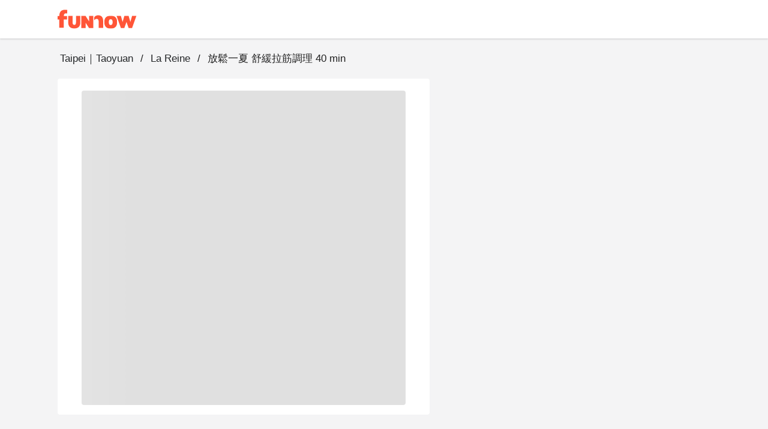

--- FILE ---
content_type: text/html;charset=utf-8
request_url: https://www.myfunnow.com/en/products/3633473164029
body_size: 112028
content:
<!DOCTYPE html><html  lang="en-US" data-capo=""><head><meta charset="utf-8">
<meta name="viewport" content="width=device-width, initial-scale=1">
<title>放鬆一夏 舒緩拉筋調理 40 min - La Reine | FunNow - On-demand online booking platform for Restaurants, Accommodations, and Massages</title>
<link rel="preconnect" href="https://o4504643187572736.ingest.us.sentry.io">
<link rel="stylesheet" href="https://cdn.jsdelivr.net/gh/lipis/flag-icons@latest/css/flag-icons.min.css">
<link rel="stylesheet" href="https://cdn.jsdelivr.net/npm/vuetify@3.7.12/dist/vuetify.min.css">
<link rel="stylesheet" href="https://cdn.jsdelivr.net/npm/@mdi/font@5.x/css/materialdesignicons.min.css">
<style>@charset "UTF-8";
* {
  box-sizing: border-box !important;
}
.overflow-y-hidden {
  overflow-y: hidden;
}
body, html {
  color: #252729;
  font-family: Helvetica Neue,Helvetica,Tahoma,Arial,文泉驛正黑,WenQuanYi Zen Hei,PingFang TC,微軟正黑體,Microsoft JhengHei,新細明體,PMingLiU,sans-serif;
  font-size: 15px;
  min-height: 100%;
}
html {
  font-size: 16px;
}
body {
  background-color: #f4f4f5;
}
#app {
  background-color: unset;
  font-family: Helvetica Neue,Helvetica,Tahoma,Arial,文泉驛正黑,WenQuanYi Zen Hei,PingFang TC,微軟正黑體,Microsoft JhengHei,新細明體,PMingLiU,sans-serif;
}
#app.language-jp {
  font-family: Helvetica Neue,Helvetica,Tahoma,Arial,Hiragino Sans,Microsoft YaHei,文泉驛正黑,WenQuanYi Zen Hei,PingFang TC,微軟正黑體,Microsoft JhengHei,新細明體,PMingLiU,sans-serif;
}
.overlay-opacity-0 .v-overlay__scrim {
  opacity: 0 !important;
}
main {
  background-color: #f4f4f5;
  min-height: 700px;
}
@media screen and (max-width:959px) {
  main {
    min-height: 400px;
  }
}
main .main__container {
  height: 100%;
  margin: auto;
  max-width: 1440px;
  padding-left: 96px !important;
  padding-right: 96px !important;
  padding-top: 0;
  width: 100%;
}
@media only screen and (max-width:1120px) {
  main .main__container {
    padding-left: 20px !important;
    padding-right: 20px !important;
  }
}
@media only screen and (max-width:599px) {
  main .main__container {
    padding-left: 0 !important;
    padding-right: 0 !important;
  }
}
.background--white {
  background-color: #fff;
  height: 100%;
  left: 0;
  position: absolute;
  top: 0;
  width: 100%;
  z-index: -1;
}
a {
  color: #ff5537 !important;
  text-decoration: none;
}
a:focus, a:hover, a:visited {
  color: inherit;
  text-decoration: none;
}
.body-container, .footer-container {
  max-width: 1440px !important;
  padding-left: 96px !important;
  padding-right: 96px !important;
}
@media only screen and (max-width:1120px) {
  .body-container, .footer-container {
    padding-left: 20px !important;
    padding-right: 20px !important;
  }
}
@media only screen and (max-width:599px) {
  .footer-container {
    padding-left: 0 !important;
    padding-right: 0 !important;
  }
}
.body-container .headline, .footer-container .headline {
  font-weight: 500;
}
.event-buttons-group {
  display: flex;
  justify-content: flex-end;
  padding: 24px 20px;
}
@media only screen and (max-width:599px) {
  .event-buttons-group {
    box-sizing: border-box;
    padding: 12px 20px;
    position: relative;
    z-index: 100;
  }
}
.event-buttons-group button {
  font-size: 17px !important;
  font-weight: 400;
}
@media only screen and (max-width:599px) {
  .event-buttons-group .spacer {
    display: none;
  }
}
.event-buttons-group .confirm-btn.disabled {
  cursor: auto;
  opacity: .5;
  pointer-events: none;
}
@media only screen and (max-width:599px) {
  .event-buttons-group .confirm-btn {
    flex: 1;
  }
  .event-buttons-group .confirm-btn--default {
    flex: 0;
  }
}
.event-buttons-group .cancel-btn {
  margin-right: 16px;
}
@media only screen and (max-width:599px) {
  .event-buttons-group .cancel-btn {
    flex: 1;
  }
  .event-buttons-group .cancel-btn--hidden-xxs {
    display: none;
  }
}
.large--btn {
  font-size: 17px !important;
}
.v-input {
  --v-medium-emphasis-opacity: 1;
}
.v-theme--light {
  --v-theme-error: 192,63,69;
}
.theme--light.v-radio--is-disabled .v-icon {
  color: #dbdbdb !important;
}
.theme--light.v-btn:focus:before {
  opacity: 0;
}
.v-input--selection-controls {
  margin-top: 0;
}
.v-input--selection-controls.theme--light.v-input--is-disabled:not(.v-input--indeterminate) .v-icon {
  color: #dbdbdb !important;
}
.v-input--selection-controls__input .v-icon {
  color: #c1c1c2;
}
.v-input--selection-controls__input:hover .v-input--selection-controls__ripple:before {
  background: #c1c1c2 !important;
  opacity: .65;
}
.v-input .v-label--is-disabled .form-input__label, .v-input .v-label--is-disabled .form-input__label--hint {
  color: #a7a7a9 !important;
}
.v-application p, .v-card p {
  margin-bottom: 16px;
}
.v-application ul, .v-card ul {
  padding-left: 24px;
}
.v-expansion-panel__shadow {
  box-shadow: none !important;
}
.v-expansion-panel {
  border-radius: 0 !important;
}
.v-expansion-panel-text__wrapper {
  padding-left: 0;
}
.v-expansion-panels--variant-accordion>.v-expansion-panel:after {
  opacity: 0 !important;
}
.v-selection-control {
  --v-input-control-height: 32px;
  align-items: start !important;
}
.v-selection-control .v-label {
  width: 100%;
}
.v-breadcrumbs-item--disabled {
  opacity: 1 !important;
}
.v-breadcrumbs {
  flex-wrap: wrap;
}
.v-select .v-field__append-inner, .v-select .v-input__control {
  height: 40px;
}
.v-select .v-field__input {
  height: 100%;
  min-height: 0;
  padding-bottom: 0;
  padding-top: 0;
}
.v-select .v-field__input input {
  height: 100%;
}
.v-date-picker-month__day {
  height: 32px !important;
  width: 32px !important;
}
.v-date-picker-month__day .v-btn {
  border: none !important;
  height: inherit !important;
  width: inherit !important;
}
.v-picker__body .v-date-picker-controls>.v-btn--icon {
  display: none;
}
.v-picker__body .v-date-picker-controls .v-btn__content {
  font-size: 1rem;
  font-weight: 700;
  line-height: 1.5rem;
}
.v-expansion-panel-title--active>.v-expansion-panel-title__overlay, .v-expansion-panel-title--active>.v-expansion-panel-title__overlay:hover {
  opacity: 0;
}
.v-overlay__content .v-list-item__overlay {
  background-color: transparent;
}
.v-checkbox .v-label, .v-radio .v-label, .v-radio-group .v-label {
  align-items: start !important;
}
.v-checkbox .v-selection-control__input, .v-radio .v-selection-control__input, .v-radio-group .v-selection-control__input {
  align-items: start !important;
  height: 24px !important;
  width: 24px !important;
}
.v-selection-control__wrapper {
  align-items: start !important;
}
.v-chip {
  border-color: rgba(0,0,0,.12) !important;
}
.v-overlay__scrim {
  --v-overlay-opacity: 0.6;
}
.v-expansion-panel-title--active>.v-expansion-panel-title__overlay, .v-expansion-panel-title:hover>.v-expansion-panel-title__overlay {
  opacity: 0 !important;
}
.v-pagination .v-pagination__navigation:focus {
  outline: 0;
}
.v-pagination .v-pagination__item {
  background: unset;
  box-shadow: unset;
  height: 24px;
  min-width: 24px;
}
.v-pagination .v-pagination__item:focus {
  outline: 0;
}
.best-off-peak:after {
  content: "";
  --tw-bg-opacity: 1;
  background-color: rgba(255,85,55,var(--tw-bg-opacity));
  --tw-border-opacity: 1;
  border-color: rgba(255,85,55,var(--tw-border-opacity));
  border-radius: 9999px;
  height: .25rem;
  position: absolute;
  width: .25rem;
  --tw-translate-x: 0;
  --tw-translate-y: 0;
  --tw-translate-z: 0;
  --tw-rotate: 0;
  --tw-rotate-x: 0;
  --tw-rotate-y: 0;
  --tw-rotate-z: 0;
  --tw-skew-x: 0;
  --tw-skew-y: 0;
  --tw-scale-x: 1;
  --tw-scale-y: 1;
  --tw-scale-z: 1;
  transform: translateX(var(--tw-translate-x)) translateY(var(--tw-translate-y)) translateZ(var(--tw-translate-z)) rotate(var(--tw-rotate)) rotateX(var(--tw-rotate-x)) rotateY(var(--tw-rotate-y)) rotate(var(--tw-rotate-z)) skewX(var(--tw-skew-x)) skewY(var(--tw-skew-y)) scaleX(var(--tw-scale-x)) scaleY(var(--tw-scale-y)) scaleZ(var(--tw-scale-z));
  --tw-translate-y: 0.5rem;
}
.unaugmented-context {
  border-bottom: 1px dashed #dbdbdb;
  margin: 0 20px;
}
.unaugmented-context .login-btn {
  margin-bottom: 8px;
}
.unaugmented-context .divider-text {
  background-color: #fff;
  margin: auto auto -15px;
  padding: 4px 16px;
  width: -moz-max-content;
  width: max-content;
}</style>
<style>.download-menu-sheet {
  padding: 12px 20px 0;
}
.download-menu-sheet .menu-header {
  font-size: 17px;
  padding: 16px 0;
}
.download-menu-sheet .menu__content {
  color: #ff5537;
  padding: 20px 0 0;
}
.download-menu-sheet .menu__content .content-text {
  white-space: pre-line;
}
.download-menu-sheet .menu__content .image-row {
  margin: 0 -4px;
}
.download-menu-sheet .menu__content .download-btn {
  cursor: pointer;
}</style>
<style>.main-header[data-v-3c71b550] {
  background-color: #fff;
  box-shadow: 0 2px 2px 0 rgba(0,0,0,.1) !important;
  color: #151515;
  height: -moz-min-content;
  height: min-content;
  position: fixed;
  top: 0;
  transition: max-height 1s ease-in;
  width: 100%;
  z-index: 50;
}
.main-header .header__container[data-v-3c71b550] {
  width: 100vw;
}
.main-header.v-app-bar--is-scrolled[data-v-3c71b550] {
  box-shadow: none !important;
}
.main-header .index-link[data-v-3c71b550] {
  margin-right: 60px;
}
.main-header .index-link.textBlock[data-v-3c71b550] {
  color: #151515 !important;
  display: inline-block;
  left: -16px;
  overflow: hidden;
  padding: 8px 16px;
  position: relative;
  text-overflow: ellipsis;
  white-space: nowrap;
}
.main-header .index-link.funbookV2LogoBlock[data-v-3c71b550] {
  display: inline-block;
  height: 44px;
  overflow: hidden;
  width: 200px;
}
.main-header .index-link .branchName[data-v-3c71b550] {
  font-size: 17px;
  line-height: 24px;
}
@media only screen and (max-width:599px) {
  .main-header .index-link[data-v-3c71b550] {
    margin-right: 12px;
  }
}
.main-header .menu-btn[data-v-3c71b550] {
  font-size: 15px;
  padding: 0 8px !important;
}
.main-header .menu-btn .v-icon[data-v-3c71b550] {
  font-size: 30px;
}</style>
<style>.album-swiper-skeleton[data-v-f6cc140f] {
  height: var(--album-swiper-height-desktop);
}
@media only screen and (max-width:599px) {
  .album-swiper-skeleton[data-v-f6cc140f] {
    height: var(--album-swiper-height-mobile);
  }
}</style>
<link rel="stylesheet" href="https://cdn.myfunnow.com/funnowwebv3/prod/_nuxt/entry.CE1j0BFQ.css" crossorigin>
<link rel="stylesheet" href="https://cdn.myfunnow.com/funnowwebv3/prod/_nuxt/swiper.DINM83sz.css" crossorigin>
<link rel="stylesheet" href="https://cdn.myfunnow.com/funnowwebv3/prod/_nuxt/_id_.KYo2xPsJ.css" crossorigin>
<link rel="stylesheet" href="https://cdn.myfunnow.com/funnowwebv3/prod/_nuxt/booking-product-card.BoFmwqKI.css" crossorigin>
<link rel="stylesheet" href="https://cdn.myfunnow.com/funnowwebv3/prod/_nuxt/usePlatformProductContext.pHEEePLY.css" crossorigin>
<link rel="stylesheet" href="https://cdn.myfunnow.com/funnowwebv3/prod/_nuxt/funnow-svg-icon.CH1ypUhk.css" crossorigin>
<link rel="stylesheet" href="https://cdn.myfunnow.com/funnowwebv3/prod/_nuxt/ui-modal.BnwjCWnN.css" crossorigin>
<link rel="stylesheet" href="https://cdn.myfunnow.com/funnowwebv3/prod/_nuxt/branch-map-modal.D1akirhn.css" crossorigin>
<link rel="stylesheet" href="https://cdn.myfunnow.com/funnowwebv3/prod/_nuxt/index.CqBPsV7S.css" crossorigin>
<link rel="stylesheet" href="https://cdn.myfunnow.com/funnowwebv3/prod/_nuxt/index.tFfN8A3e.css" crossorigin>
<link rel="stylesheet" href="https://cdn.myfunnow.com/funnowwebv3/prod/_nuxt/forgot-password.H_RgwP1f.css" crossorigin>
<link rel="stylesheet" href="https://cdn.myfunnow.com/funnowwebv3/prod/_nuxt/loading.DT2tcQAr.css" crossorigin>
<link rel="stylesheet" href="https://cdn.myfunnow.com/funnowwebv3/prod/_nuxt/dialog-error.BZg2SqnR.css" crossorigin>
<link rel="stylesheet" href="https://cdn.myfunnow.com/funnowwebv3/prod/_nuxt/success-in-dialog.BgGZZ0SG.css" crossorigin>
<link rel="stylesheet" href="https://cdn.myfunnow.com/funnowwebv3/prod/_nuxt/breadcrumbs.CYmGfhP2.css" crossorigin>
<link rel="stylesheet" href="https://cdn.myfunnow.com/funnowwebv3/prod/_nuxt/guide-download-app-modal.nBUy2Icz.css" crossorigin>
<link rel="modulepreload" as="script" crossorigin href="https://cdn.myfunnow.com/funnowwebv3/prod/_nuxt/D7prgURT.js">
<link rel="modulepreload" as="script" crossorigin href="https://cdn.myfunnow.com/funnowwebv3/prod/_nuxt/BfrAfEgM.js">
<link rel="modulepreload" as="script" crossorigin href="https://cdn.myfunnow.com/funnowwebv3/prod/_nuxt/Ri8zPYMm.js">
<link rel="modulepreload" as="script" crossorigin href="https://cdn.myfunnow.com/funnowwebv3/prod/_nuxt/CBurDaHA.js">
<link rel="modulepreload" as="script" crossorigin href="https://cdn.myfunnow.com/funnowwebv3/prod/_nuxt/BUqISo1O.js">
<link rel="modulepreload" as="script" crossorigin href="https://cdn.myfunnow.com/funnowwebv3/prod/_nuxt/CzmIVPYE.js">
<link rel="modulepreload" as="script" crossorigin href="https://cdn.myfunnow.com/funnowwebv3/prod/_nuxt/D6_u2Kfu.js">
<link rel="modulepreload" as="script" crossorigin href="https://cdn.myfunnow.com/funnowwebv3/prod/_nuxt/f-HRbOXq.js">
<link rel="modulepreload" as="script" crossorigin href="https://cdn.myfunnow.com/funnowwebv3/prod/_nuxt/CesIXNa6.js">
<link rel="modulepreload" as="script" crossorigin href="https://cdn.myfunnow.com/funnowwebv3/prod/_nuxt/DG74eiGR.js">
<link rel="modulepreload" as="script" crossorigin href="https://cdn.myfunnow.com/funnowwebv3/prod/_nuxt/COORGn8V.js">
<link rel="modulepreload" as="script" crossorigin href="https://cdn.myfunnow.com/funnowwebv3/prod/_nuxt/BB5be0E5.js">
<link rel="modulepreload" as="script" crossorigin href="https://cdn.myfunnow.com/funnowwebv3/prod/_nuxt/D7tFryzB.js">
<link rel="modulepreload" as="script" crossorigin href="https://cdn.myfunnow.com/funnowwebv3/prod/_nuxt/bKBLmeBw.js">
<link rel="modulepreload" as="script" crossorigin href="https://cdn.myfunnow.com/funnowwebv3/prod/_nuxt/mO_lmuQa.js">
<link rel="modulepreload" as="script" crossorigin href="https://cdn.myfunnow.com/funnowwebv3/prod/_nuxt/De1Zra7b.js">
<link rel="modulepreload" as="script" crossorigin href="https://cdn.myfunnow.com/funnowwebv3/prod/_nuxt/CK1VW1bD.js">
<link rel="modulepreload" as="script" crossorigin href="https://cdn.myfunnow.com/funnowwebv3/prod/_nuxt/D6mkTj1Q.js">
<link rel="modulepreload" as="script" crossorigin href="https://cdn.myfunnow.com/funnowwebv3/prod/_nuxt/BqNdv32X.js">
<link rel="modulepreload" as="script" crossorigin href="https://cdn.myfunnow.com/funnowwebv3/prod/_nuxt/GdCCtmcg.js">
<link rel="modulepreload" as="script" crossorigin href="https://cdn.myfunnow.com/funnowwebv3/prod/_nuxt/CNPKX8Fq.js">
<link rel="modulepreload" as="script" crossorigin href="https://cdn.myfunnow.com/funnowwebv3/prod/_nuxt/Du6RQCTc.js">
<link rel="modulepreload" as="script" crossorigin href="https://cdn.myfunnow.com/funnowwebv3/prod/_nuxt/D-mup8xJ.js">
<link rel="modulepreload" as="script" crossorigin href="https://cdn.myfunnow.com/funnowwebv3/prod/_nuxt/VOSt_vb1.js">
<link rel="modulepreload" as="script" crossorigin href="https://cdn.myfunnow.com/funnowwebv3/prod/_nuxt/jc6825wl.js">
<link rel="modulepreload" as="script" crossorigin href="https://cdn.myfunnow.com/funnowwebv3/prod/_nuxt/Cbp0gnwY.js">
<link rel="modulepreload" as="script" crossorigin href="https://cdn.myfunnow.com/funnowwebv3/prod/_nuxt/D8NQ6LWT.js">
<link rel="modulepreload" as="script" crossorigin href="https://cdn.myfunnow.com/funnowwebv3/prod/_nuxt/DES3iiU6.js">
<link rel="modulepreload" as="script" crossorigin href="https://cdn.myfunnow.com/funnowwebv3/prod/_nuxt/BdTK-mJo.js">
<link rel="modulepreload" as="script" crossorigin href="https://cdn.myfunnow.com/funnowwebv3/prod/_nuxt/Q75UvFxn.js">
<link rel="modulepreload" as="script" crossorigin href="https://cdn.myfunnow.com/funnowwebv3/prod/_nuxt/BzM9FUS8.js">
<link rel="modulepreload" as="script" crossorigin href="https://cdn.myfunnow.com/funnowwebv3/prod/_nuxt/Dvl5PvRA.js">
<link rel="modulepreload" as="script" crossorigin href="https://cdn.myfunnow.com/funnowwebv3/prod/_nuxt/Ci-Yubhc.js">
<link rel="modulepreload" as="script" crossorigin href="https://cdn.myfunnow.com/funnowwebv3/prod/_nuxt/euN48V6-.js">
<link rel="modulepreload" as="script" crossorigin href="https://cdn.myfunnow.com/funnowwebv3/prod/_nuxt/DRVroiK2.js">
<link rel="modulepreload" as="script" crossorigin href="https://cdn.myfunnow.com/funnowwebv3/prod/_nuxt/Dts9-Pkl.js">
<link rel="modulepreload" as="script" crossorigin href="https://cdn.myfunnow.com/funnowwebv3/prod/_nuxt/CNBk7rA-.js">
<link rel="modulepreload" as="script" crossorigin href="https://cdn.myfunnow.com/funnowwebv3/prod/_nuxt/CGrVF8bw.js">
<link rel="modulepreload" as="script" crossorigin href="https://cdn.myfunnow.com/funnowwebv3/prod/_nuxt/e6ZbmC1b.js">
<link rel="modulepreload" as="script" crossorigin href="https://cdn.myfunnow.com/funnowwebv3/prod/_nuxt/B5PPUAHu.js">
<link rel="modulepreload" as="script" crossorigin href="https://cdn.myfunnow.com/funnowwebv3/prod/_nuxt/C1lPUpDW.js">
<link rel="modulepreload" as="script" crossorigin href="https://cdn.myfunnow.com/funnowwebv3/prod/_nuxt/DOFEiJZc.js">
<link rel="modulepreload" as="script" crossorigin href="https://cdn.myfunnow.com/funnowwebv3/prod/_nuxt/C4xj2XBe.js">
<link rel="modulepreload" as="script" crossorigin href="https://cdn.myfunnow.com/funnowwebv3/prod/_nuxt/DdAcEAf3.js">
<link rel="modulepreload" as="script" crossorigin href="https://cdn.myfunnow.com/funnowwebv3/prod/_nuxt/Crz83BxD.js">
<link rel="modulepreload" as="script" crossorigin href="https://cdn.myfunnow.com/funnowwebv3/prod/_nuxt/C-HYzL1B.js">
<link rel="modulepreload" as="script" crossorigin href="https://cdn.myfunnow.com/funnowwebv3/prod/_nuxt/C7kAG5Bx.js">
<link rel="modulepreload" as="script" crossorigin href="https://cdn.myfunnow.com/funnowwebv3/prod/_nuxt/CZ4VV5bw.js">
<link rel="modulepreload" as="script" crossorigin href="https://cdn.myfunnow.com/funnowwebv3/prod/_nuxt/wHGK7e6A.js">
<link rel="modulepreload" as="script" crossorigin href="https://cdn.myfunnow.com/funnowwebv3/prod/_nuxt/CsOqui3W.js">
<link rel="modulepreload" as="script" crossorigin href="https://cdn.myfunnow.com/funnowwebv3/prod/_nuxt/DJv-L022.js">
<link rel="modulepreload" as="script" crossorigin href="https://cdn.myfunnow.com/funnowwebv3/prod/_nuxt/B3ONuRCV.js">
<link rel="modulepreload" as="script" crossorigin href="https://cdn.myfunnow.com/funnowwebv3/prod/_nuxt/CliMO_MH.js">
<link rel="modulepreload" as="script" crossorigin href="https://cdn.myfunnow.com/funnowwebv3/prod/_nuxt/BgMiGd6p.js">
<link rel="modulepreload" as="script" crossorigin href="https://cdn.myfunnow.com/funnowwebv3/prod/_nuxt/DoprRa0q.js">
<link rel="modulepreload" as="script" crossorigin href="https://cdn.myfunnow.com/funnowwebv3/prod/_nuxt/CGtdenPq.js">
<link rel="modulepreload" as="script" crossorigin href="https://cdn.myfunnow.com/funnowwebv3/prod/_nuxt/CEtlEGKj.js">
<link rel="modulepreload" as="script" crossorigin href="https://cdn.myfunnow.com/funnowwebv3/prod/_nuxt/CpimOXmz.js">
<link rel="modulepreload" as="script" crossorigin href="https://cdn.myfunnow.com/funnowwebv3/prod/_nuxt/CDL9XyFV.js">
<link rel="modulepreload" as="script" crossorigin href="https://cdn.myfunnow.com/funnowwebv3/prod/_nuxt/DsVBmlQF.js">
<link rel="modulepreload" as="script" crossorigin href="https://cdn.myfunnow.com/funnowwebv3/prod/_nuxt/LT_OuabZ.js">
<link rel="modulepreload" as="script" crossorigin href="https://cdn.myfunnow.com/funnowwebv3/prod/_nuxt/CazCHS_Y.js">
<link rel="modulepreload" as="script" crossorigin href="https://cdn.myfunnow.com/funnowwebv3/prod/_nuxt/BlGdwc5R.js">
<link rel="modulepreload" as="script" crossorigin href="https://cdn.myfunnow.com/funnowwebv3/prod/_nuxt/BSU34bSj.js">
<link rel="modulepreload" as="script" crossorigin href="https://cdn.myfunnow.com/funnowwebv3/prod/_nuxt/Bk7Yu9As.js">
<link rel="modulepreload" as="script" crossorigin href="https://cdn.myfunnow.com/funnowwebv3/prod/_nuxt/DMEwZ6P-.js">
<link rel="prefetch" as="image" type="image/png" href="https://cdn.myfunnow.com/funnowwebv3/prod/_nuxt/app-store_2x.LKpD-FLA.png">
<link rel="prefetch" as="image" type="image/png" href="https://cdn.myfunnow.com/funnowwebv3/prod/_nuxt/app-store_3x.BD18EWbA.png">
<link rel="prefetch" as="image" type="image/png" href="https://cdn.myfunnow.com/funnowwebv3/prod/_nuxt/google-play_2x.BDpUT2Nr.png">
<link rel="prefetch" as="image" type="image/png" href="https://cdn.myfunnow.com/funnowwebv3/prod/_nuxt/google-play_3x.6oK8YC3Z.png">
<link rel="prefetch" as="image" type="image/png" href="https://cdn.myfunnow.com/funnowwebv3/prod/_nuxt/google-play_old_3x.DELKvgvr.png">
<link rel="prefetch" as="image" type="image/png" href="https://cdn.myfunnow.com/funnowwebv3/prod/_nuxt/agrobank_3x.Bqj0Esol.png">
<link rel="prefetch" as="image" type="image/png" href="https://cdn.myfunnow.com/funnowwebv3/prod/_nuxt/bankofchina_3x.Bt82ewlK.png">
<link rel="prefetch" as="image" type="image/png" href="https://cdn.myfunnow.com/funnowwebv3/prod/_nuxt/smart_banner_phone-hk.CdsDFuyk.png">
<link rel="prefetch" as="image" type="image/png" href="https://cdn.myfunnow.com/funnowwebv3/prod/_nuxt/smart_banner_phone-jp.Bag3ud-D.png">
<link rel="prefetch" as="image" type="image/png" href="https://cdn.myfunnow.com/funnowwebv3/prod/_nuxt/smart_banner_phone-my.BARVaRFs.png">
<link rel="prefetch" as="image" type="image/png" href="https://cdn.myfunnow.com/funnowwebv3/prod/_nuxt/smart_banner_phone-th.C_5XyllX.png">
<link rel="prefetch" as="image" type="image/png" href="https://cdn.myfunnow.com/funnowwebv3/prod/_nuxt/smart_banner_phone-tw.tYA7M_Qk.png">
<link rel="prefetch" as="image" type="image/jpeg" href="https://cdn.myfunnow.com/funnowwebv3/prod/_nuxt/JCB_3x.MZEUcjDn.jpg">
<link rel="prefetch" as="image" type="image/jpeg" href="https://cdn.myfunnow.com/funnowwebv3/prod/_nuxt/VISA_3x.DuJ0ooBm.jpg">
<link rel="prefetch" as="image" type="image/jpeg" href="https://cdn.myfunnow.com/funnowwebv3/prod/_nuxt/mastercard_3x.BTVH-Bkr.jpg">
<link rel="prefetch" as="image" type="image/png" href="https://cdn.myfunnow.com/funnowwebv3/prod/_nuxt/logo_woorao.tRz3gp3O.png">
<link rel="prefetch" as="image" type="image/jpeg" href="https://cdn.myfunnow.com/funnowwebv3/prod/_nuxt/aftee-intro.9xeEkHE0.jpg">
<link rel="prefetch" as="image" type="image/png" href="https://cdn.myfunnow.com/funnowwebv3/prod/_nuxt/credit-card-guide.eTDgli5H.png">
<link rel="prefetch" as="image" type="image/svg+xml" href="https://cdn.myfunnow.com/funnowwebv3/prod/_nuxt/404.Ckrkok8C.svg">
<link rel="prefetch" as="style" crossorigin href="https://cdn.myfunnow.com/funnowwebv3/prod/_nuxt/_id_.aqlMElOQ.css">
<link rel="prefetch" as="style" crossorigin href="https://cdn.myfunnow.com/funnowwebv3/prod/_nuxt/comments-container.DO7UmDMY.css">
<link rel="prefetch" as="style" crossorigin href="https://cdn.myfunnow.com/funnowwebv3/prod/_nuxt/content-menu.DYRcpktQ.css">
<link rel="prefetch" as="style" crossorigin href="https://cdn.myfunnow.com/funnowwebv3/prod/_nuxt/merchant-branches-modal.CHpIX6S8.css">
<link rel="prefetch" as="style" crossorigin href="https://cdn.myfunnow.com/funnowwebv3/prod/_nuxt/product.Cyi8otuM.css">
<link rel="prefetch" as="script" crossorigin href="https://cdn.myfunnow.com/funnowwebv3/prod/_nuxt/AD0Cql59.js">
<link rel="prefetch" as="script" crossorigin href="https://cdn.myfunnow.com/funnowwebv3/prod/_nuxt/BRx_p1Sh.js">
<link rel="prefetch" as="script" crossorigin href="https://cdn.myfunnow.com/funnowwebv3/prod/_nuxt/ClPoDn6-.js">
<link rel="prefetch" as="script" crossorigin href="https://cdn.myfunnow.com/funnowwebv3/prod/_nuxt/UtYhU1Yk.js">
<link rel="prefetch" as="script" crossorigin href="https://cdn.myfunnow.com/funnowwebv3/prod/_nuxt/DOaBUDLe.js">
<link rel="prefetch" as="script" crossorigin href="https://cdn.myfunnow.com/funnowwebv3/prod/_nuxt/Dr1_IPTs.js">
<link rel="prefetch" as="script" crossorigin href="https://cdn.myfunnow.com/funnowwebv3/prod/_nuxt/CpONFGrQ.js">
<link rel="prefetch" as="script" crossorigin href="https://cdn.myfunnow.com/funnowwebv3/prod/_nuxt/fExL85Wl.js">
<link rel="prefetch" as="script" crossorigin href="https://cdn.myfunnow.com/funnowwebv3/prod/_nuxt/Dkf4M4sa.js">
<link rel="prefetch" as="script" crossorigin href="https://cdn.myfunnow.com/funnowwebv3/prod/_nuxt/CUmon4T0.js">
<link rel="prefetch" as="script" crossorigin href="https://cdn.myfunnow.com/funnowwebv3/prod/_nuxt/BIbL1qjW.js">
<link rel="prefetch" as="script" crossorigin href="https://cdn.myfunnow.com/funnowwebv3/prod/_nuxt/CgaUa-YP.js">
<link rel="prefetch" as="script" crossorigin href="https://cdn.myfunnow.com/funnowwebv3/prod/_nuxt/Drx7MEHg.js">
<link rel="prefetch" as="script" crossorigin href="https://cdn.myfunnow.com/funnowwebv3/prod/_nuxt/B3pBX6iM.js">
<link rel="prefetch" as="script" crossorigin href="https://cdn.myfunnow.com/funnowwebv3/prod/_nuxt/E3LlsvXF.js">
<link rel="prefetch" as="script" crossorigin href="https://cdn.myfunnow.com/funnowwebv3/prod/_nuxt/DYwI7crg.js">
<link rel="prefetch" as="script" crossorigin href="https://cdn.myfunnow.com/funnowwebv3/prod/_nuxt/ChBfsh9x.js">
<link rel="prefetch" as="script" crossorigin href="https://cdn.myfunnow.com/funnowwebv3/prod/_nuxt/DFPEOazM.js">
<link rel="prefetch" as="script" crossorigin href="https://cdn.myfunnow.com/funnowwebv3/prod/_nuxt/DnuxmGZg.js">
<link rel="prefetch" as="script" crossorigin href="https://cdn.myfunnow.com/funnowwebv3/prod/_nuxt/CK_PFKGs.js">
<link rel="prefetch" as="script" crossorigin href="https://cdn.myfunnow.com/funnowwebv3/prod/_nuxt/Cl70laH4.js">
<link rel="prefetch" as="script" crossorigin href="https://cdn.myfunnow.com/funnowwebv3/prod/_nuxt/7q_6p6D_.js">
<link rel="prefetch" as="style" crossorigin href="https://cdn.myfunnow.com/funnowwebv3/prod/_nuxt/funki.CRolOVml.css">
<link rel="prefetch" as="script" crossorigin href="https://cdn.myfunnow.com/funnowwebv3/prod/_nuxt/BpYH-JHD.js">
<link rel="prefetch" as="script" crossorigin href="https://cdn.myfunnow.com/funnowwebv3/prod/_nuxt/DjqsE8uc.js">
<link rel="prefetch" as="script" crossorigin href="https://cdn.myfunnow.com/funnowwebv3/prod/_nuxt/BwE0Mtdj.js">
<link rel="prefetch" as="script" crossorigin href="https://cdn.myfunnow.com/funnowwebv3/prod/_nuxt/u7AQBAib.js">
<link rel="prefetch" as="script" crossorigin href="https://cdn.myfunnow.com/funnowwebv3/prod/_nuxt/DqytHWfx.js">
<link rel="prefetch" as="script" crossorigin href="https://cdn.myfunnow.com/funnowwebv3/prod/_nuxt/BqTKuEPa.js">
<link rel="prefetch" as="script" crossorigin href="https://cdn.myfunnow.com/funnowwebv3/prod/_nuxt/Clf4401S.js">
<link rel="prefetch" as="script" crossorigin href="https://cdn.myfunnow.com/funnowwebv3/prod/_nuxt/Btu8YNeZ.js">
<link rel="prefetch" as="script" crossorigin href="https://cdn.myfunnow.com/funnowwebv3/prod/_nuxt/D7yVgGuD.js">
<link rel="prefetch" as="script" crossorigin href="https://cdn.myfunnow.com/funnowwebv3/prod/_nuxt/DYfoFWLx.js">
<link rel="prefetch" as="script" crossorigin href="https://cdn.myfunnow.com/funnowwebv3/prod/_nuxt/BJBUwdzU.js">
<link rel="prefetch" as="script" crossorigin href="https://cdn.myfunnow.com/funnowwebv3/prod/_nuxt/BcYWKleR.js">
<link rel="prefetch" as="script" crossorigin href="https://cdn.myfunnow.com/funnowwebv3/prod/_nuxt/D28SgVQs.js">
<link rel="prefetch" as="script" crossorigin href="https://cdn.myfunnow.com/funnowwebv3/prod/_nuxt/BsOEuiUG.js">
<link rel="prefetch" as="script" crossorigin href="https://cdn.myfunnow.com/funnowwebv3/prod/_nuxt/CLHFJDTH.js">
<link rel="prefetch" as="script" crossorigin href="https://cdn.myfunnow.com/funnowwebv3/prod/_nuxt/sI0dJlTB.js">
<link rel="prefetch" as="script" crossorigin href="https://cdn.myfunnow.com/funnowwebv3/prod/_nuxt/B-I9qDHW.js">
<link rel="prefetch" as="script" crossorigin href="https://cdn.myfunnow.com/funnowwebv3/prod/_nuxt/BemSzjmm.js">
<link rel="prefetch" as="script" crossorigin href="https://cdn.myfunnow.com/funnowwebv3/prod/_nuxt/DNmRWEwW.js">
<link rel="prefetch" as="script" crossorigin href="https://cdn.myfunnow.com/funnowwebv3/prod/_nuxt/4Eu2D2jy.js">
<link rel="prefetch" as="script" crossorigin href="https://cdn.myfunnow.com/funnowwebv3/prod/_nuxt/BIbO7qfI.js">
<link rel="prefetch" as="script" crossorigin href="https://cdn.myfunnow.com/funnowwebv3/prod/_nuxt/uD-8k8Sg.js">
<link rel="prefetch" as="script" crossorigin href="https://cdn.myfunnow.com/funnowwebv3/prod/_nuxt/CSI9TtiX.js">
<link rel="prefetch" as="script" crossorigin href="https://cdn.myfunnow.com/funnowwebv3/prod/_nuxt/zd_vR3FH.js">
<link rel="prefetch" as="style" crossorigin href="https://cdn.myfunnow.com/funnowwebv3/prod/_nuxt/root-message-dialog.-95T1F-O.css">
<link rel="prefetch" as="script" crossorigin href="https://cdn.myfunnow.com/funnowwebv3/prod/_nuxt/CxDkFQiR.js">
<link rel="prefetch" as="script" crossorigin href="https://cdn.myfunnow.com/funnowwebv3/prod/_nuxt/BKWh5WYG.js">
<link rel="prefetch" as="script" crossorigin href="https://cdn.myfunnow.com/funnowwebv3/prod/_nuxt/gtUpRbGW.js">
<link rel="prefetch" as="script" crossorigin href="https://cdn.myfunnow.com/funnowwebv3/prod/_nuxt/DuIPQOrp.js">
<link rel="prefetch" as="script" crossorigin href="https://cdn.myfunnow.com/funnowwebv3/prod/_nuxt/XVIfqYsS.js">
<link rel="prefetch" as="script" crossorigin href="https://cdn.myfunnow.com/funnowwebv3/prod/_nuxt/no8HldK4.js">
<link rel="prefetch" as="script" crossorigin href="https://cdn.myfunnow.com/funnowwebv3/prod/_nuxt/R7lX-7dU.js">
<link rel="prefetch" as="script" crossorigin href="https://cdn.myfunnow.com/funnowwebv3/prod/_nuxt/CUzMUT5J.js">
<link rel="prefetch" as="script" crossorigin href="https://cdn.myfunnow.com/funnowwebv3/prod/_nuxt/tC8CldM-.js">
<link rel="prefetch" as="script" crossorigin href="https://cdn.myfunnow.com/funnowwebv3/prod/_nuxt/BfDdR_YU.js">
<link rel="prefetch" as="style" crossorigin href="https://cdn.myfunnow.com/funnowwebv3/prod/_nuxt/default.B5aTjwE7.css">
<link rel="prefetch" as="style" crossorigin href="https://cdn.myfunnow.com/funnowwebv3/prod/_nuxt/index.DimKW_l0.css">
<link rel="prefetch" as="style" crossorigin href="https://cdn.myfunnow.com/funnowwebv3/prod/_nuxt/Footer.BVkN9bOU.css">
<link rel="prefetch" as="style" crossorigin href="https://cdn.myfunnow.com/funnowwebv3/prod/_nuxt/alert.OjuSWAY_.css">
<link rel="prefetch" as="script" crossorigin href="https://cdn.myfunnow.com/funnowwebv3/prod/_nuxt/BlLzYtyC.js">
<link rel="prefetch" as="script" crossorigin href="https://cdn.myfunnow.com/funnowwebv3/prod/_nuxt/UkkqWBtI.js">
<link rel="prefetch" as="script" crossorigin href="https://cdn.myfunnow.com/funnowwebv3/prod/_nuxt/DoBcwDtM.js">
<link rel="prefetch" as="script" crossorigin href="https://cdn.myfunnow.com/funnowwebv3/prod/_nuxt/DyRQtj7C.js">
<link rel="prefetch" as="script" crossorigin href="https://cdn.myfunnow.com/funnowwebv3/prod/_nuxt/C4m1kN8x.js">
<link rel="prefetch" as="script" crossorigin href="https://cdn.myfunnow.com/funnowwebv3/prod/_nuxt/CsAXb50H.js">
<link rel="prefetch" as="script" crossorigin href="https://cdn.myfunnow.com/funnowwebv3/prod/_nuxt/FM8uxzlp.js">
<link rel="prefetch" as="script" crossorigin href="https://cdn.myfunnow.com/funnowwebv3/prod/_nuxt/CSGtjRf2.js">
<link rel="prefetch" as="script" crossorigin href="https://cdn.myfunnow.com/funnowwebv3/prod/_nuxt/BHvXvJRQ.js">
<link rel="prefetch" as="script" crossorigin href="https://cdn.myfunnow.com/funnowwebv3/prod/_nuxt/SUMeN5gi.js">
<link rel="prefetch" as="script" crossorigin href="https://cdn.myfunnow.com/funnowwebv3/prod/_nuxt/lJSbInRI.js">
<link rel="prefetch" as="script" crossorigin href="https://cdn.myfunnow.com/funnowwebv3/prod/_nuxt/BWvN19nN.js">
<link rel="prefetch" as="script" crossorigin href="https://cdn.myfunnow.com/funnowwebv3/prod/_nuxt/Dy67X3KL.js">
<link rel="prefetch" as="style" crossorigin href="https://cdn.myfunnow.com/funnowwebv3/prod/_nuxt/booking-privacy-modal.C8HAm-IH.css">
<link rel="prefetch" as="script" crossorigin href="https://cdn.myfunnow.com/funnowwebv3/prod/_nuxt/jlYRZqSQ.js">
<link rel="prefetch" as="script" crossorigin href="https://cdn.myfunnow.com/funnowwebv3/prod/_nuxt/Cv3luWWN.js">
<link rel="prefetch" as="style" crossorigin href="https://cdn.myfunnow.com/funnowwebv3/prod/_nuxt/EmptyHeader.B7_yZ-aY.css">
<link rel="prefetch" as="script" crossorigin href="https://cdn.myfunnow.com/funnowwebv3/prod/_nuxt/F-iRk8zV.js">
<link rel="prefetch" as="script" crossorigin href="https://cdn.myfunnow.com/funnowwebv3/prod/_nuxt/CHEoIkUc.js">
<link rel="prefetch" as="script" crossorigin href="https://cdn.myfunnow.com/funnowwebv3/prod/_nuxt/Bpw5xKrd.js">
<link rel="prefetch" as="script" crossorigin href="https://cdn.myfunnow.com/funnowwebv3/prod/_nuxt/PQQbq0DF.js">
<link rel="prefetch" as="script" crossorigin href="https://cdn.myfunnow.com/funnowwebv3/prod/_nuxt/BjyGHyo2.js">
<link rel="prefetch" as="script" crossorigin href="https://cdn.myfunnow.com/funnowwebv3/prod/_nuxt/CbpCdehS.js">
<link rel="prefetch" as="script" crossorigin href="https://cdn.myfunnow.com/funnowwebv3/prod/_nuxt/C3ki2S6d.js">
<link rel="prefetch" as="style" crossorigin href="https://cdn.myfunnow.com/funnowwebv3/prod/_nuxt/index.DP6nC0TV.css">
<link rel="prefetch" as="script" crossorigin href="https://cdn.myfunnow.com/funnowwebv3/prod/_nuxt/BtcRrsY0.js">
<link rel="prefetch" as="style" crossorigin href="https://cdn.myfunnow.com/funnowwebv3/prod/_nuxt/FunBookV2LoginModal.BU6KuUw3.css">
<link rel="prefetch" as="script" crossorigin href="https://cdn.myfunnow.com/funnowwebv3/prod/_nuxt/CQXZrKvg.js">
<link rel="prefetch" as="script" crossorigin href="https://cdn.myfunnow.com/funnowwebv3/prod/_nuxt/B20rYXQ1.js">
<link rel="prefetch" as="style" crossorigin href="https://cdn.myfunnow.com/funnowwebv3/prod/_nuxt/album-swiper.BupUDcsF.css">
<link rel="prefetch" as="script" crossorigin href="https://cdn.myfunnow.com/funnowwebv3/prod/_nuxt/Bw0XIPpb.js">
<link rel="prefetch" as="style" crossorigin href="https://cdn.myfunnow.com/funnowwebv3/prod/_nuxt/booking-banner.BLMrrV5y.css">
<link rel="prefetch" as="script" crossorigin href="https://cdn.myfunnow.com/funnowwebv3/prod/_nuxt/DlBeOz8E.js">
<link rel="prefetch" as="style" crossorigin href="https://cdn.myfunnow.com/funnowwebv3/prod/_nuxt/product-comment-sheet.DoNQespG.css">
<link rel="prefetch" as="script" crossorigin href="https://cdn.myfunnow.com/funnowwebv3/prod/_nuxt/D7spaFpg.js">
<link rel="prefetch" as="script" crossorigin href="https://cdn.myfunnow.com/funnowwebv3/prod/_nuxt/C1C8vMzc.js">
<link rel="prefetch" as="style" crossorigin href="https://cdn.myfunnow.com/funnowwebv3/prod/_nuxt/product-swiper.D17YSl1x.css">
<link rel="prefetch" as="script" crossorigin href="https://cdn.myfunnow.com/funnowwebv3/prod/_nuxt/CkFLMUJl.js">
<meta property="fb:admins" content="836889489">
<meta property="fb:app_id" content="1469408566703947">
<meta property="og:url" content="https://www.myfunnow.com/en/products/3633473164029">
<meta property="al:web:url" content="https://www.myfunnow.com/en/products/3633473164029">
<meta property="og:url" content="/en/products/3633473164029">
<meta property="og:locale" content="en_US">
<meta property="og:locale:alternate" content="zh_TW">
<meta property="og:locale:alternate" content="zh_CN">
<meta property="og:locale:alternate" content="ja_JP">
<meta property="og:locale:alternate" content="th_TH">
<link rel="icon" type="image/x-icon" href="https://cdn.myfunnow.com/web/images/funnow_favicon.svg">
<link rel="alternate" href="/zh-tw/products/3633473164029" hreflang="zh" data-hid="1a9396e">
<link rel="alternate" href="/zh-tw/products/3633473164029" hreflang="zh-TW" data-hid="3b04f84">
<link rel="alternate" href="/zh-cn/products/3633473164029" hreflang="zh-CN" data-hid="6d4bebb">
<link rel="alternate" href="/ja/products/3633473164029" hreflang="ja" data-hid="396afb4">
<link rel="alternate" href="/ja/products/3633473164029" hreflang="ja-JP" data-hid="38948b3">
<link rel="alternate" href="/en/products/3633473164029" hreflang="en" data-hid="7fcee50">
<link rel="alternate" href="/en/products/3633473164029" hreflang="en-US" data-hid="1b5d3fd">
<link rel="alternate" href="/th/products/3633473164029" hreflang="th" data-hid="7ecb5b8">
<link rel="alternate" href="/th/products/3633473164029" hreflang="th-TH" data-hid="a01406b">
<link rel="canonical" href="/en/products/3633473164029">
<meta name="title" content="放鬆一夏 舒緩拉筋調理 40 min - La Reine | FunNow - On-demand online booking platform for Restaurants, Accommodations, and Massages">
<meta name="description" content="・本方案內容：放鬆調理師專業諮詢，確認客人需放鬆部位，專業純手技舒緩拉筋放鬆40分鐘。（如有多種部位需放鬆，全部累加時間一樣為 40 分鐘）・本方案特色：專業民俗調理師，搭配放鬆拉筋手技，解決現代人常態的頭肩頸腰緊繃，讓您的身體得到全方位的放鬆舒緩。(本服務為純手技舒壓放鬆，不涉及任何醫療行為)">
<meta name="keywords" content>
<meta property="og:title" content="放鬆一夏 舒緩拉筋調理 40 min - La Reine | FunNow - On-demand online booking platform for Restaurants, Accommodations, and Massages">
<meta property="og:description" content="・本方案內容：放鬆調理師專業諮詢，確認客人需放鬆部位，專業純手技舒緩拉筋放鬆40分鐘。（如有多種部位需放鬆，全部累加時間一樣為 40 分鐘）・本方案特色：專業民俗調理師，搭配放鬆拉筋手技，解決現代人常態的頭肩頸腰緊繃，讓您的身體得到全方位的放鬆舒緩。(本服務為純手技舒壓放鬆，不涉及任何醫療行為)">
<meta property="og:image" content="https://cdn.myfunnow.com/imgs/product/cover%2F1080x600_dfccb8.jpg">
<meta name="robots" content="noindex">
<script type="application/ld+json">{"@context":"http://schema.org","@type":"Organization","url":"https://www.myfunnow.com/","logo":"https://www.myfunnow.com/images/logo/logo.svg","name":"FunNow - On-demand online booking platform for Restaurants, Accommodations, and Massages","sameAs":["https://www.facebook.com/funnowtaiwan/","https://www.instagram.com/funnow.tw/"],"contactPoint":[{"@type":"ContactPoint","areaServed":"TW","telephone":"+886-965-385-825","contactType":"customer service","availableLanguage":["Chinese","English"]},{"@type":"ContactPoint","areaServed":"HK","telephone":"+852-9688-2148","contactType":"customer service"},{"@type":"ContactPoint","areaServed":"JP","telephone":"+81-80-1115-7641","contactType":"customer service"},{"@type":"ContactPoint","areaServed":"MY","telephone":"+6016-477-6234","contactType":"customer service"}]}</script>
<script type="application/ld+json">{"@context":"http://schema.org","@type":"WebSite","name":"FunNow - On-demand online booking platform for Restaurants, Accommodations, and Massages","author":"Zoek Inc.","url":"https://www.myfunnow.com/","potentialAction":{"@type":"SearchAction","target":"https://www.myfunnow.com/search?keyword={search_term_string}","query-input":"required name=search_term_string"}}</script>
<script type="application/ld+json">{"@context":"http://schema.org","@type":"Product","name":"放鬆一夏 舒緩拉筋調理 40 min","sku":3633473164029,"brand":{"@type":"Brand","name":"La Reine"},"offers":{"@type":"Offer","url":"https://www.myfunnow.com/products/3633473164029","availability":"https://schema.org/OutOfStock","priceCurrency":"TWD","price":0,"priceValidUntil":"2026-07-30","seller":{"@type":"Organization","name":"FunNow"}},"image":["https://cdn.myfunnow.com/imgs/product/cover%2F1080x600_dfccb8.jpg","https://cdn.myfunnow.com/web/images/default.png","https://cdn.myfunnow.com/web/images/default.png","https://cdn.myfunnow.com/web/images/default.png","https://cdn.myfunnow.com/web/images/default.png","https://cdn.myfunnow.com/web/images/default.png","https://cdn.myfunnow.com/web/images/default.png","https://cdn.myfunnow.com/web/images/default.png","https://cdn.myfunnow.com/web/images/default.png"],"description":"・本方案內容：放鬆調理師專業諮詢，確認客人需放鬆部位，專業純手技舒緩拉筋放鬆40分鐘。（如有多種部位需放鬆，全部累加時間一樣為 40 分鐘）・本方案特色：專業民俗調理師，搭配放鬆拉筋手技，解決現代人常態的頭肩頸腰緊繃，讓您的身體得到全方位的放鬆舒緩。(本服務為純手技舒壓放鬆，不涉及任何醫療行為)"}</script>
<script type="application/ld+json">{"@context":"http://schema.org","@type":"BreadcrumbList","itemListElement":[{"@type":"ListItem","position":1,"item":{"@id":"https://www.myfunnow.com/","name":"FunNow - On-demand online booking platform for Restaurants, Accommodations, and Massages","image":"https://cdn.myfunnow.com/web/og_images/web_cover.png"}},{"@type":"ListItem","position":2,"item":{"@id":"https://www.myfunnow.com/regions/1","name":"Taipei｜Taoyuan","image":"https://cdn.myfunnow.com/imgs/region/cover%2FGroup%20Copy%206_d0ff3f.png"}},{"@type":"ListItem","position":3,"item":{"@id":"https://www.myfunnow.com/branches/undefined","image":"https://cdn.myfunnow.com/web/images/default.png"}},{"@type":"ListItem","position":4,"item":{"@id":"https://www.myfunnow.com/products/3633473164029","name":"放鬆一夏 舒緩拉筋調理 40 min","image":"https://cdn.myfunnow.com/imgs/product/cover%2F1080x600_dfccb8.jpg"}}]}</script>
<script type="module" src="https://cdn.myfunnow.com/funnowwebv3/prod/_nuxt/D7prgURT.js" crossorigin></script>
<script id="unhead:payload" type="application/json">{"titleTemplate":"%s","title":"FunNow"}</script><meta name="sentry-trace" content="b3681c1dc079d4ceee142f3ac0353fdc-a9ae279e14002d8e-0"/>
<meta name="baggage" content="sentry-environment=prod,sentry-release=2.64.0,sentry-public_key=ff44fe4dff772d341d32c53aaf502d6a,sentry-trace_id=b3681c1dc079d4ceee142f3ac0353fdc,sentry-org_id=4504643187572736,sentry-sampled=false,sentry-sample_rand=0.29765109814589863,sentry-sample_rate=0.2"/></head><body><!--teleport start anchor--><!----><!--teleport anchor--><div id="__nuxt"><div><div class="v-application v-layout v-layout--full-height v-locale--is-ltr language-en" style=""><div class="v-application__wrap"><!--[--><header class="v-toolbar v-toolbar--density-default bg-white v-locale--is-ltr v-app-bar main-header" style="top:0;z-index:1004;transform:translateY(0%);position:sticky;transition:none !important;z-index:15;" data-v-3c71b550><!----><!--[--><div class="v-toolbar__content" style="height:64px;"><!----><!----><!--[--><div class="header__container" data-v-3c71b550><div class="v-container v-locale--is-ltr ma-auto py-0 body-container" style="" data-v-3c71b550><div class="v-layout align-center px-0 py-3" style="z-index:900;position:relative;overflow:hidden;" data-v-3c71b550><!--[--><a href="/en" class="index-link" data-v-3c71b550><div class="wd-svg-icon wd-flex wd-items-center wd-justify-center wd-transition-opacity wd-min-w-6 wd-w-full wd-min-w-max" style="max-height:64px;" data-v-3c71b550><svg xmlns="http://www.w3.org/2000/svg" xmlns:xlink="http://www.w3.org/1999/xlink" width="132" height="32" viewBox="0 0 132 32" class="!wd-max-w-full"><defs><path id="logo_svg__ihw9lg0epa" d="M0.042 0.009L21.463 0.009 21.463 21.489 0.042 21.489z"></path><path id="logo_svg__4xlefmlp6c" d="M0 0.058L16.314 0.058 16.314 30.35 0 30.35z"></path></defs><g fill="none" fill-rule="evenodd"><path fill="#FF5537" d="M17.752 21.374V10.618h7.174v10.559c0 2.866.956 4.3 2.87 4.3 1.913 0 2.87-1.434 2.87-4.3V10.618h7.173v10.756c0 6.688-3.348 10.033-10.043 10.033-6.696 0-10.044-3.345-10.044-10.033M46.649 21.781L46.649 30.706 39.474 30.706 39.474 10.618 46.649 10.618 52.388 19.543 52.388 10.618 59.562 10.618 59.562 30.706 52.388 30.706z"></path><g transform="translate(77.781 10.151)"><mask id="logo_svg__kmheq4xa0b" fill="#fff"><use xlink:href="#logo_svg__ihw9lg0epa"></use></mask><path fill="#FF5537" d="M10.753 15.572c2.137 0 3.206-1.608 3.206-4.823 0-3.215-1.069-4.823-3.206-4.823-2.138 0-3.207 1.608-3.207 4.823 0 3.215 1.07 4.823 3.207 4.823m0-15.563c7.14 0 10.71 3.58 10.71 10.74s-3.57 10.74-10.71 10.74c-7.14 0-10.71-3.58-10.71-10.74S3.612.01 10.752.01" mask="url(#logo_svg__kmheq4xa0b)"></path></g><path fill="#FF5537" d="M114.803 20.662L111.223 30.706 105.495 30.706 98.336 10.618 105.495 10.618 108.359 20.662 111.223 10.618 118.383 10.618 121.247 20.662 124.11 10.618 131.27 10.618 124.11 30.706 118.383 30.706zM60.964 13.08c.273-.47.493-.897.934-1.354.44-.456.957-.847 1.55-1.171.592-.324 1.237-.589 1.936-.795.7-.206 1.444-.31 2.234-.31 1.519 0 2.81.266 3.873.797 1.064.53 1.922 1.217 2.576 2.057.653.84 1.124 1.807 1.412 2.898.289 1.091.433 2.182.433 3.273v11.997h-7.486v-10.41c0-.619-.053-1.209-.16-1.77-.107-.56-.283-1.055-.526-1.482-.244-.428-.588-.768-1.03-1.019-.442-.25-.998-.376-1.67-.376-1.718 0-3.017 1.184-4.076 2.413V13.08z"></path><g transform="translate(0 .107)"><mask id="logo_svg__cj94lb1lpd" fill="#fff"><use xlink:href="#logo_svg__4xlefmlp6c"></use></mask><path fill="#FF5537" d="M3.291 6.593c.307-1.278.836-2.401 1.587-3.371.75-.97 1.763-1.74 3.035-2.31 1.273-.568 2.86-.854 4.763-.854.645 0 1.282.04 1.911.116.63.077 1.205.193 1.727.347l-.507 6.008c-.276-.092-.598-.169-.967-.23-.368-.062-.737-.093-1.105-.093-.706 0-1.274.124-1.704.37-.43.245-.766.577-1.013.991-.42.704-.59 1.68-.645 2.952h5.366v5.983h-5.366V30.35H2.832V16.502H0v-5.983h2.832c.047-2.4.46-3.926.46-3.926" mask="url(#logo_svg__cj94lb1lpd)"></path></g></g></svg></div></a><span data-v-3c71b550></span><div class="v-spacer" style="" data-v-3c71b550></div><span data-v-3c71b550></span><span data-v-3c71b550></span><span data-v-3c71b550></span><span data-v-3c71b550></span><!--]--></div></div></div><!--]--><!----></div><!--]--><!--[--><!----><!--]--></header><!----><!--teleport start--><!--teleport end--><main class="v-main wd-bg-gray30 wd-pt-0" style="--v-layout-left:0px;--v-layout-right:0px;--v-layout-top:0px;--v-layout-bottom:0px;transition:none !important;"><!--[--><!----><div class="v-container v-container--fluid v-locale--is-ltr main__container" style=""><!--[--><span></span><div class="v-container v-container--fluid v-locale--is-ltr product__container pa-0" style=""><!----><ul class="v-breadcrumbs v-breadcrumbs--density-default breadcrumbs py-5" style="" data-v-37c29b91><!----><!--[--><!--[--><li class="v-breadcrumbs-item" style=""><a class="v-breadcrumbs-item--link" href="/1-Taipei｜Taoyuan">Taipei｜Taoyuan</a></li><li aria-hidden="true" class="v-breadcrumbs-divider" style="">/</li><!--]--><!--[--><li class="v-breadcrumbs-item" style=""><a class="v-breadcrumbs-item--link" href="/en/branches/3107">La Reine</a></li><li aria-hidden="true" class="v-breadcrumbs-divider" style="">/</li><!--]--><!--[--><li class="v-breadcrumbs-item v-breadcrumbs-item--disabled" style="">放鬆一夏 舒緩拉筋調理 40 min</li><!----><!--]--><!--]--><!----></ul><div class="product-info-container d-flex justify-space-between"><div class="product-content-container"><div class="v-sheet elevation-0 v-sheet--rounded product-content__block--album !wd-pb-4" style=""><div class="product-album-swiper-wrapper" data-v-7e1cf94a><!--[--><div class="wd-px-5" data-v-7e1cf94a data-v-f6cc140f><div class="v-skeleton-loader album-swiper-skeleton" style="" arialive="polite" arialabel="Loading..." role="alert" data-v-f6cc140f><!--[--><div class="v-skeleton-loader__bone v-skeleton-loader__ossein"><!--[--><!--]--></div><!--]--></div></div><!--]--></div><div class="album-info wd-block legacylg:wd-hidden"><p class="branch-name mb-2">La Reine</p><div class="product-name">放鬆一夏 舒緩拉筋調理 40 min</div><!----><!----></div></div><!----><!----><div class="v-sheet elevation-0 v-sheet--rounded product-content__block" style="" id="main-product-info"><div class="product-info-sheet__contain" data-v-fbe2bd8e><p class="sheet-title" data-v-fbe2bd8e>Highlights</p><div id="productInfoSheet__sheetContent" class="sheet-content" data-v-fbe2bd8e><p class="product-info-description !wd-mb-0 wd-py-4" data-v-fbe2bd8e>・本方案內容：放鬆調理師專業諮詢，確認客人需放鬆部位，專業純手技舒緩拉筋放鬆40分鐘。（如有多種部位需放鬆，全部累加時間一樣為 40 分鐘）<br>
・本方案特色：專業民俗調理師，搭配放鬆拉筋手技，解決現代人常態的頭肩頸腰緊繃，讓您的身體得到全方位的放鬆舒緩。(本服務為純手技舒壓放鬆，不涉及任何醫療行為)</p><!--[--><p class="sheet-title wd-text-otemplg" data-v-fbe2bd8e>FunNow Exclusive Gift</p><div class="wd-pt-4 &lt;xs:wd-py-4" data-v-fbe2bd8e><!--[--><div class="wd-bg-brown20 rewardCard wd-rounded-4px wd-p-4 wd-flex wd-justify-between" data-v-fbe2bd8e><div class="wd-mr-2" data-v-fbe2bd8e><p class="wd-text-brown60 !wd-mb-2 wd-text-otempsm" data-v-fbe2bd8e>Privilege for PRO / ELITE Members</p><p class="!wd-mb-0 wd-text-otempsm" data-v-fbe2bd8e>加贈 10 分鐘</p></div><svg xmlns="http://www.w3.org/2000/svg" width="20" height="20" viewBox="0 0 20 20" class="svg-icon wd-self-center wd-text-brown60" style="width:100%;max-width:20px;" data-v-fbe2bd8e data-v-462cdb65><g fill="none" fill-rule="evenodd"><g><g><path fill="currentColor" d="M10 2.083c2.276 0 4.126 2.045 4.166 4.583h1.667c.46 0 .834.374.834.834v10c0 .46-.373.833-.834.833H4.167c-.46 0-.834-.373-.834-.833v-10c0-.46.373-.833.834-.833h1.667l.004-.143C5.943 4.05 7.766 2.084 10 2.084zm5.417 5.834H4.583v9.166h10.834V7.917zM10 9.583c1.15 0 2.083.933 2.083 2.084 0 .932-.613 1.722-1.458 1.988V15c0 .345-.28.625-.625.625-.316 0-.578-.235-.62-.54L9.376 15v-1.345c-.845-.266-1.458-1.056-1.458-1.988 0-1.15.932-2.084 2.083-2.084zm0 1.25c-.46 0-.833.373-.833.834 0 .46.373.833.833.833.46 0 .833-.373.833-.833 0-.46-.373-.834-.833-.834zm0-7.5c-1.528 0-2.833 1.408-2.913 3.238l-.002.095h5.83l-.002-.095c-.078-1.77-1.302-3.146-2.766-3.233L10 3.333z" transform="translate(-256 -1180) translate(256 1180)"></path></g></g></g></svg></div><!--]--></div><!----><!--]--></div></div></div><div class="v-sheet elevation-0 v-sheet--rounded product-content__block" style="" id="main-product-intro"><div data-v-de9e4edb><div data-v-de9e4edb><p class="sheet-title" data-v-de9e4edb>Learn More</p><div data-v-de9e4edb><!--[--><div id="productIntro__sheetContent" class="sheet-content" data-v-de9e4edb><!--[--><div data-v-de9e4edb><div><div><p>・本方案內容：放鬆調理師專業諮詢，確認客人需放鬆部位，專業純手技舒緩拉筋放鬆40分鐘。（如有多種部位需放鬆，全部累加時間一樣為 40 分鐘）<br/>・本方案特色：專業民俗調理師，搭配放鬆拉筋手技，解決現代人常態的頭肩頸腰緊繃，讓您的身體得到全方位的放鬆舒緩。(本服務為純手技舒壓放鬆，不涉及任何醫療行為)</p></div></div></div><!--]--></div><!--]--><div style="" class="wd-text-orange50 wd-m-0 wd-text-center wd-cursor-pointer wd-leading-8"><p class="ma-0">View All</p></div></div><!--[--><!----><!----><!--]--></div></div></div><!----><!----><!----><div class="v-sheet elevation-0 v-sheet--rounded product-content__block" style="" id="main-branch-intro"><div data-v-1677aa12><div class="product-info-sheet__contain" data-v-1677aa12><h3 class="sheet-title font-weight-regular" data-v-1677aa12>About Merchant</h3><div class="sheet-content" data-v-1677aa12><div class="intro-info" data-v-1677aa12><ul data-v-1677aa12><!--[--><li class="intro-list" data-v-1677aa12><p class="ma-0" data-v-1677aa12>Professional techniques:</p></li><li class="intro-list" data-v-1677aa12><p class="ma-0" data-v-1677aa12>As one of the best nail salons in Greater Taipei, it has fulfilled many girls&#39; dream of beauty. The &quot;Fast-drying fashion gel&quot; is the store&#39;s exclusive technology. The Swarovski diamond jewelry plus fast fashion Japanese gel nails, together with professional consultation and proficiency of the manicurist, you will walk out of the store with beautiful nails! </p></li><li class="intro-list" data-v-1677aa12><p class="ma-0" data-v-1677aa12>Top materials:</p></li><li class="intro-list" data-v-1677aa12><p class="ma-0" data-v-1677aa12>It uses Israeli fragrance brand SABON&#39;s care products, thus guarantees the quality!</p></li><li class="intro-list" data-v-1677aa12><p class="ma-0" data-v-1677aa12>Word of mouth:</p></li><li class="intro-list" data-v-1677aa12><p class="ma-0" data-v-1677aa12>Many celebrities have recommended this place - such as Lei Ai Mei, Melody, Wang Qing, Huahua, blogger Vina, Angelina, etc.</p></li><!--]--></ul></div><!----></div></div><div class="sub-content__block" data-v-1677aa12><hr class="v-divider sheet__divider" style="" aria-orientation="horizontal" role="separator" data-v-1677aa12><h3 class="sheet-title font-weight-regular" data-v-1677aa12>Facilities</h3><div class="sheet-content wd-mb-3 wd-flex wd-flex-wrap" data-v-1677aa12><!--[--><div class="feature-icon wd-my-2 wd-flex wd-items-center" data-v-1677aa12><div class="v-responsive v-img v-img--booting wd-w-32" style="max-width:32px;" aria-label="Private Room" role="img" data-v-1677aa12><div class="v-responsive__sizer" style=""></div><!--[--><!--[--><!----><!----><!----><!----><!----><!--]--><!--]--><!----></div><span class="feature-text wd-ml-5" data-v-1677aa12>Private Room</span></div><!--]--><!----></div></div><!--[--><!----><!----><!--]--></div></div><div class="v-sheet elevation-0 v-sheet--rounded product-content__block" style="" id="main-branch-position"><div class="product-position-sheet" data-v-313f1b90><p class="sheet-title" data-v-313f1b90>Address</p><div class="sheet-content--map" data-v-313f1b90><div class="d-flex justify-space-between align-self-start" data-v-313f1b90><div class="address-info" data-v-313f1b90><p class="branch-address mb-1" data-v-313f1b90>5F., No.215, Sec.1, Fuxing S. Rd., Da’an Dist., Taipei City</p><span data-v-313f1b90></span></div><!----></div><iframe width="100%" height="272" frameborder="0" src="https://www.google.com/maps/embed/v1/place?key=AIzaSyC4a4TClQwDMfqroeMASD-21oB1yR1WEg4&amp;q=place_id%3AChIJv0J439CrQjQRAbj2wQlpeK0&amp;center=25.0391801%2C121.5439648&amp;zoom=16&amp;language=en" allowfullscreen data-v-313f1b90></iframe></div><div class="sub-content__block" data-v-313f1b90><hr class="v-divider sheet__divider" style="" aria-orientation="horizontal" role="separator" data-v-313f1b90><p class="sheet-title" data-v-313f1b90>Public Transportation</p><div class="sheet-content" data-v-313f1b90><p class="line-break-text mb-0" data-v-313f1b90>捷運忠孝復興站，步行 3 分鐘
捷運忠孝敦化站，步行 12 分鐘
公車懷生國中站，步行 1 分鐘
公車捷運忠孝復興站，步行 2 分鐘
公車仁愛大安路口站，步行 6 分鐘</p></div></div><div class="sub-content__block" data-v-313f1b90><hr class="v-divider sheet__divider" style="" aria-orientation="horizontal" role="separator" data-v-313f1b90><div class="expansion-panel d-flex justify-space-between align-center" data-v-313f1b90><p class="sheet-title" data-v-313f1b90>Nearby Attractions</p><button type="button" class="v-btn text-gray50 v-btn--density-default v-btn--size-default v-btn--variant-text mr-4" style="height:32px;min-width:32px;width:32px;" data-v-313f1b90><!--[--><span class="v-btn__overlay"></span><span class="v-btn__underlay"></span><!--]--><!----><span class="v-btn__content" data-no-activator><!--[--><!--[--><div class="wd-svg-icon wd-flex wd-items-center wd-justify-center wd-transition-opacity wd-min-w-6" data-v-313f1b90><svg xmlns="http://www.w3.org/2000/svg" width="24" height="24" viewBox="0 0 24 24" class="!wd-max-w-full"><g fill="none" fill-rule="evenodd"><g fill="currentColor"><g><g><path d="M3.4 8.55c.226-.301.635-.384.956-.21l.094.06 7.4 5.55c.071.053.164.064.243.032l.057-.032 7.4-5.55c.331-.249.802-.181 1.05.15.226.301.191.717-.066.977l-.084.073-7.4 5.55c-.578.433-1.357.464-1.963.093l-.137-.093-7.4-5.55c-.331-.249-.399-.719-.15-1.05z" transform="translate(-373 -2492) translate(40 2476) translate(333 16)"></path></g></g></g></g></svg></div><!--]--><!--]--></span><!----><!----></button></div><!----></div><div class="sub-content__block" data-v-313f1b90><hr class="v-divider sheet__divider" style="" aria-orientation="horizontal" role="separator" data-v-313f1b90><div class="expansion-panel d-flex justify-space-between align-center" data-v-313f1b90><p class="sheet-title" data-v-313f1b90>Business Hours</p><button type="button" class="v-btn text-gray50 v-btn--density-default v-btn--size-default v-btn--variant-text mr-4" style="height:32px;min-width:32px;width:32px;" data-v-313f1b90><!--[--><span class="v-btn__overlay"></span><span class="v-btn__underlay"></span><!--]--><!----><span class="v-btn__content" data-no-activator><!--[--><!--[--><div class="wd-svg-icon wd-flex wd-items-center wd-justify-center wd-transition-opacity wd-min-w-6" data-v-313f1b90><svg xmlns="http://www.w3.org/2000/svg" width="24" height="24" viewBox="0 0 24 24" class="!wd-max-w-full"><g fill="none" fill-rule="evenodd"><g fill="currentColor"><g><g><path d="M3.4 8.55c.226-.301.635-.384.956-.21l.094.06 7.4 5.55c.071.053.164.064.243.032l.057-.032 7.4-5.55c.331-.249.802-.181 1.05.15.226.301.191.717-.066.977l-.084.073-7.4 5.55c-.578.433-1.357.464-1.963.093l-.137-.093-7.4-5.55c-.331-.249-.399-.719-.15-1.05z" transform="translate(-373 -2492) translate(40 2476) translate(333 16)"></path></g></g></g></g></svg></div><!--]--><!--]--></span><!----><!----></button></div><!----></div><!--[--><!----><!----><!--]--></div></div><div class="v-sheet elevation-0 v-sheet--rounded product-content__block product-content__block--notice mb-0" style="" id="main-product-notices"><div class="product-notices-sheet"><!--[--><div class="sub-content__block"><p class="sheet-title">Notices</p><div class="sheet-content"><ul><!--[--><li>本專案恕無法指定服務人員。 						</li><!--]--></ul></div><hr class="v-divider sheet__divider" style="" aria-orientation="horizontal" role="separator"></div><div class="sub-content__block"><div class="expansion-panel d-flex justify-space-between align-center"><p class="sheet-title">Must-know</p><button type="button" class="v-btn text-orange50 v-btn--density-default v-btn--size-default v-btn--variant-text mr-4" style="height:32px;min-width:32px;width:32px;"><!--[--><span class="v-btn__overlay"></span><span class="v-btn__underlay"></span><!--]--><!----><span class="v-btn__content" data-no-activator><!--[--><!--[--><div class="wd-svg-icon wd-flex wd-items-center wd-justify-center wd-transition-opacity wd-min-w-6 wd-w-5 wd-h-5"><svg xmlns="http://www.w3.org/2000/svg" width="24" height="24" viewBox="0 0 20 20" class="!wd-max-w-full"><g fill="none" fill-rule="evenodd"><g fill="#FF5537"><g><g><g><path d="M2.833 7.125c.189-.251.53-.32.797-.175l.078.05 6.167 4.625c.06.044.136.053.203.027l.047-.027L16.292 7c.276-.207.668-.151.875.125.188.251.159.598-.055.814l-.07.061-6.167 4.625c-.481.361-1.13.387-1.636.077l-.114-.077L2.958 8c-.276-.207-.332-.599-.125-.875z" transform="translate(-261 -509) translate(40 496) translate(0 12) translate(221 1)"></path></g></g></g></g></g></svg></div><!--]--><!--]--></span><!----><!----></button></div><!----><hr class="v-divider sheet__divider" style="" aria-orientation="horizontal" role="separator"></div><!--]--><div class="sub-content__block"><div class="expansion-panel d-flex justify-space-between align-center"><p class="sheet-title">Cancellation and Rescheduling Policy</p><button type="button" class="v-btn text-orange50 v-btn--density-default v-btn--size-default v-btn--variant-text mr-4" style="height:32px;min-width:32px;width:32px;"><!--[--><span class="v-btn__overlay"></span><span class="v-btn__underlay"></span><!--]--><!----><span class="v-btn__content" data-no-activator><!--[--><!--[--><div class="wd-svg-icon wd-flex wd-items-center wd-justify-center wd-transition-opacity wd-min-w-6 wd-w-5 wd-h-5"><svg xmlns="http://www.w3.org/2000/svg" width="24" height="24" viewBox="0 0 20 20" class="!wd-max-w-full"><g fill="none" fill-rule="evenodd"><g fill="#FF5537"><g><g><g><path d="M2.833 7.125c.189-.251.53-.32.797-.175l.078.05 6.167 4.625c.06.044.136.053.203.027l.047-.027L16.292 7c.276-.207.668-.151.875.125.188.251.159.598-.055.814l-.07.061-6.167 4.625c-.481.361-1.13.387-1.636.077l-.114-.077L2.958 8c-.276-.207-.332-.599-.125-.875z" transform="translate(-261 -509) translate(40 496) translate(0 12) translate(221 1)"></path></g></g></g></g></g></svg></div><!--]--><!--]--></span><!----><!----></button></div><!----></div></div></div></div><!----></div><!----><!----><div></div><div></div><!--[--><!----><!----><!--]--></div><!--]--></div><!--]--></main><footer class="v-footer bg-black page-footer-container py-4 px-0" style="height:auto;" dark mx-auto data-v-b02125ec><div class="v-container v-container--fluid v-locale--is-ltr ma-auto py-0 body-container" style="" data-v-b02125ec><div data-v-b02125ec data-v-a7c91d73><div class="v-expansion-panels v-expansion-panels--variant-accordion mb-4" style="" data-v-a7c91d73><!--[--><!--[--><div class="v-expansion-panel footer-expansion-panel" style="" data-v-a7c91d73><div class="v-expansion-panel__shadow elevation-0"></div><!--[--><!----><!----><!--[--><button class="v-expansion-panel-title bg-black footer-title" style="" type="button" aria-expanded="false" data-v-a7c91d73><span class="v-expansion-panel-title__overlay"></span><!--[-->Explore FunNow<!--]--><!--[--><span class="v-expansion-panel-title__icon"><i class="mdi-chevron-down mdi v-icon notranslate v-icon--size-default" style="" aria-hidden="true"></i></span><!--]--></button><div class="v-expansion-panel-text wd-bg-black" style="display:none;" color="black50" data-v-a7c91d73><div class="v-expansion-panel-text__wrapper"><!--[--><div class="v-list v-list--density-default v-list--one-line py-0 !wd-bg-black" style="" tabindex="0" role="listbox" data-v-a7c91d73><!--[--><!--[--><a class="item-link" href="https://www.events.myfunnow.com/whyfunnow-en" target="_blank" data-v-a7c91d73><div class="v-list-item v-list-item--density-default v-list-item--one-line rounded-0 v-list-item--variant-text" style="" data-v-a7c91d73><!--[--><!----><span class="v-list-item__underlay"></span><!--]--><!----><div class="v-list-item__content" data-no-activator><!----><!----><!--[--><div class="v-list-item-title wd-text-white" style="" data-v-a7c91d73>Why FunNow</div><!--]--></div><!----></div></a><a class="item-link" href="https://www.events.myfunnow.com/brandstory-en" target="_blank" data-v-a7c91d73><div class="v-list-item v-list-item--density-default v-list-item--one-line rounded-0 v-list-item--variant-text" style="" data-v-a7c91d73><!--[--><!----><span class="v-list-item__underlay"></span><!--]--><!----><div class="v-list-item__content" data-no-activator><!----><!----><!--[--><div class="v-list-item-title wd-text-white" style="" data-v-a7c91d73>Brand Story</div><!--]--></div><!----></div></a><a class="item-link" href="https://blog.myfunnow.com/blog" target="_blank" data-v-a7c91d73><div class="v-list-item v-list-item--density-default v-list-item--one-line rounded-0 v-list-item--variant-text" style="" data-v-a7c91d73><!--[--><!----><span class="v-list-item__underlay"></span><!--]--><!----><div class="v-list-item__content" data-no-activator><!----><!----><!--[--><div class="v-list-item-title wd-text-white" style="" data-v-a7c91d73>Blog</div><!--]--></div><!----></div></a><a class="item-link" href="https://funnow.bamboohr.com/careers" target="_blank" data-v-a7c91d73><div class="v-list-item v-list-item--density-default v-list-item--one-line rounded-0 v-list-item--variant-text" style="" data-v-a7c91d73><!--[--><!----><span class="v-list-item__underlay"></span><!--]--><!----><div class="v-list-item__content" data-no-activator><!----><!----><!--[--><div class="v-list-item-title wd-text-white" style="" data-v-a7c91d73>Careers</div><!--]--></div><!----></div></a><!--]--><!--]--></div><!--]--></div></div><!--]--><!--]--></div><div class="v-expansion-panel footer-expansion-panel" style="" data-v-a7c91d73><div class="v-expansion-panel__shadow elevation-0"></div><!--[--><!----><!----><!--[--><button class="v-expansion-panel-title bg-black footer-title" style="" type="button" aria-expanded="false" data-v-a7c91d73><span class="v-expansion-panel-title__overlay"></span><!--[-->Terms<!--]--><!--[--><span class="v-expansion-panel-title__icon"><i class="mdi-chevron-down mdi v-icon notranslate v-icon--size-default" style="" aria-hidden="true"></i></span><!--]--></button><div class="v-expansion-panel-text wd-bg-black" style="display:none;" color="black50" data-v-a7c91d73><div class="v-expansion-panel-text__wrapper"><!--[--><div class="v-list v-list--density-default v-list--one-line py-0 !wd-bg-black" style="" tabindex="0" role="listbox" data-v-a7c91d73><!--[--><!--[--><a class="item-link" href="https://www.myfunnow.com/en/terms/consumer" target="_blank" data-v-a7c91d73><div class="v-list-item v-list-item--density-default v-list-item--one-line rounded-0 v-list-item--variant-text" style="" data-v-a7c91d73><!--[--><!----><span class="v-list-item__underlay"></span><!--]--><!----><div class="v-list-item__content" data-no-activator><!----><!----><!--[--><div class="v-list-item-title wd-text-white" style="" data-v-a7c91d73>Terms of Use</div><!--]--></div><!----></div></a><a class="item-link" href="https://www.myfunnow.com/en/terms/privacy" target="_blank" data-v-a7c91d73><div class="v-list-item v-list-item--density-default v-list-item--one-line rounded-0 v-list-item--variant-text" style="" data-v-a7c91d73><!--[--><!----><span class="v-list-item__underlay"></span><!--]--><!----><div class="v-list-item__content" data-no-activator><!----><!----><!--[--><div class="v-list-item-title wd-text-white" style="" data-v-a7c91d73>Privacy Policy</div><!--]--></div><!----></div></a><a class="item-link" href="https://www.myfunnow.com/en/terms/refund" target="_blank" data-v-a7c91d73><div class="v-list-item v-list-item--density-default v-list-item--one-line rounded-0 v-list-item--variant-text" style="" data-v-a7c91d73><!--[--><!----><span class="v-list-item__underlay"></span><!--]--><!----><div class="v-list-item__content" data-no-activator><!----><!----><!--[--><div class="v-list-item-title wd-text-white" style="" data-v-a7c91d73>Refund Policy</div><!--]--></div><!----></div></a><!--]--><!--]--></div><!--]--></div></div><!--]--><!--]--></div><div class="v-expansion-panel footer-expansion-panel" style="" data-v-a7c91d73><div class="v-expansion-panel__shadow elevation-0"></div><!--[--><!----><!----><!--[--><button class="v-expansion-panel-title bg-black footer-title" style="" type="button" aria-expanded="false" data-v-a7c91d73><span class="v-expansion-panel-title__overlay"></span><!--[-->Contact us<!--]--><!--[--><span class="v-expansion-panel-title__icon"><i class="mdi-chevron-down mdi v-icon notranslate v-icon--size-default" style="" aria-hidden="true"></i></span><!--]--></button><div class="v-expansion-panel-text wd-bg-black" style="display:none;" color="black50" data-v-a7c91d73><div class="v-expansion-panel-text__wrapper"><!--[--><div class="v-list v-list--density-default v-list--one-line py-0 !wd-bg-black" style="" tabindex="0" role="listbox" data-v-a7c91d73><!--[--><!--[--><a class="item-link" href="https://help.myfunnow.com/hc/en-us" target="_blank" data-v-a7c91d73><div class="v-list-item v-list-item--density-default v-list-item--one-line rounded-0 v-list-item--variant-text" style="" data-v-a7c91d73><!--[--><!----><span class="v-list-item__underlay"></span><!--]--><!----><div class="v-list-item__content" data-no-activator><!----><!----><!--[--><div class="v-list-item-title wd-text-white" style="" data-v-a7c91d73>FAQ</div><!--]--></div><!----></div></a><a class="item-link" href="https://www.myfunnow.com/en/contact" target="_blank" data-v-a7c91d73><div class="v-list-item v-list-item--density-default v-list-item--one-line rounded-0 v-list-item--variant-text" style="" data-v-a7c91d73><!--[--><!----><span class="v-list-item__underlay"></span><!--]--><!----><div class="v-list-item__content" data-no-activator><!----><!----><!--[--><div class="v-list-item-title wd-text-white" style="" data-v-a7c91d73>Contact us</div><!--]--></div><!----></div></a><!--]--><!--]--></div><!--]--></div></div><!--]--><!--]--></div><div class="v-expansion-panel footer-expansion-panel" style="" data-v-a7c91d73><div class="v-expansion-panel__shadow elevation-0"></div><!--[--><!----><!----><!--[--><button class="v-expansion-panel-title bg-black footer-title" style="" type="button" aria-expanded="false" data-v-a7c91d73><span class="v-expansion-panel-title__overlay"></span><!--[-->Partner with FunNow<!--]--><!--[--><span class="v-expansion-panel-title__icon"><i class="mdi-chevron-down mdi v-icon notranslate v-icon--size-default" style="" aria-hidden="true"></i></span><!--]--></button><div class="v-expansion-panel-text wd-bg-black" style="display:none;" color="black50" data-v-a7c91d73><div class="v-expansion-panel-text__wrapper"><!--[--><div class="v-list v-list--density-default v-list--one-line py-0 !wd-bg-black" style="" tabindex="0" role="listbox" data-v-a7c91d73><!--[--><!--[--><a class="item-link" href="https://www.events.myfunnow.com/joinus-en" target="_blank" data-v-a7c91d73><div class="v-list-item v-list-item--density-default v-list-item--one-line rounded-0 v-list-item--variant-text" style="" data-v-a7c91d73><!--[--><!----><span class="v-list-item__underlay"></span><!--]--><!----><div class="v-list-item__content" data-no-activator><!----><!----><!--[--><div class="v-list-item-title wd-text-white" style="" data-v-a7c91d73>Become A FunNow Merchant</div><!--]--></div><!----></div></a><a class="item-link" href="https://www.events.myfunnow.com/booking-en" target="_blank" data-v-a7c91d73><div class="v-list-item v-list-item--density-default v-list-item--one-line rounded-0 v-list-item--variant-text" style="" data-v-a7c91d73><!--[--><!----><span class="v-list-item__underlay"></span><!--]--><!----><div class="v-list-item__content" data-no-activator><!----><!----><!--[--><div class="v-list-item-title wd-text-white" style="" data-v-a7c91d73>Learn about FunNow Booking</div><!--]--></div><!----></div></a><!--]--><!--]--></div><!--]--></div></div><!--]--><!--]--></div><!--]--><!--]--></div><div class="footer-context d-flex flex-wrap" data-v-a7c91d73><div class="v-responsive v-img v-img--booting download-app mr-2 my-2" style="max-width:164px;" data-v-a7c91d73><div class="v-responsive__sizer" style=""></div><!--[--><!--[--><!----><!----><!----><!----><!----><!--]--><!--]--><!----></div><div class="v-responsive v-img v-img--booting download-app" style="max-width:164px;" data-v-a7c91d73><div class="v-responsive__sizer" style=""></div><!--[--><!--[--><!----><!----><!----><!----><!----><!--]--><!--]--><!----></div></div></div><div class="v-row v-row--no-gutters align-start mt-3 footer-bottom justify-space-between" style="" data-v-b02125ec><div class="copyright d-flex align-end" data-v-b02125ec><img class="wd-mr-2 wd-max-w-31 wd-max-h-34px" cover src="data:image/svg+xml,%3csvg%20xmlns=&#39;http://www.w3.org/2000/svg&#39;%20xmlns:xlink=&#39;http://www.w3.org/1999/xlink&#39;%20width=&#39;132&#39;%20height=&#39;32&#39;%20viewBox=&#39;0%200%20132%2032&#39;%3e%3cdefs%3e%3cpath%20id=&#39;ihw9lg0epa&#39;%20d=&#39;M0.042%200.009L21.463%200.009%2021.463%2021.489%200.042%2021.489z&#39;/%3e%3cpath%20id=&#39;4xlefmlp6c&#39;%20d=&#39;M0%200.058L16.314%200.058%2016.314%2030.35%200%2030.35z&#39;/%3e%3c/defs%3e%3cg%20fill=&#39;none&#39;%20fill-rule=&#39;evenodd&#39;%3e%3cpath%20fill=&#39;%23FF5537&#39;%20d=&#39;M17.752%2021.374V10.618h7.174v10.559c0%202.866.956%204.3%202.87%204.3%201.913%200%202.87-1.434%202.87-4.3V10.618h7.173v10.756c0%206.688-3.348%2010.033-10.043%2010.033-6.696%200-10.044-3.345-10.044-10.033M46.649%2021.781L46.649%2030.706%2039.474%2030.706%2039.474%2010.618%2046.649%2010.618%2052.388%2019.543%2052.388%2010.618%2059.562%2010.618%2059.562%2030.706%2052.388%2030.706z&#39;/%3e%3cg%20transform=&#39;translate(77.781%2010.151)&#39;%3e%3cmask%20id=&#39;kmheq4xa0b&#39;%20fill=&#39;%23fff&#39;%3e%3cuse%20xlink:href=&#39;%23ihw9lg0epa&#39;/%3e%3c/mask%3e%3cpath%20fill=&#39;%23FF5537&#39;%20d=&#39;M10.753%2015.572c2.137%200%203.206-1.608%203.206-4.823%200-3.215-1.069-4.823-3.206-4.823-2.138%200-3.207%201.608-3.207%204.823%200%203.215%201.07%204.823%203.207%204.823m0-15.563c7.14%200%2010.71%203.58%2010.71%2010.74s-3.57%2010.74-10.71%2010.74c-7.14%200-10.71-3.58-10.71-10.74S3.612.01%2010.752.01&#39;%20mask=&#39;url(%23kmheq4xa0b)&#39;/%3e%3c/g%3e%3cpath%20fill=&#39;%23FF5537&#39;%20d=&#39;M114.803%2020.662L111.223%2030.706%20105.495%2030.706%2098.336%2010.618%20105.495%2010.618%20108.359%2020.662%20111.223%2010.618%20118.383%2010.618%20121.247%2020.662%20124.11%2010.618%20131.27%2010.618%20124.11%2030.706%20118.383%2030.706zM60.964%2013.08c.273-.47.493-.897.934-1.354.44-.456.957-.847%201.55-1.171.592-.324%201.237-.589%201.936-.795.7-.206%201.444-.31%202.234-.31%201.519%200%202.81.266%203.873.797%201.064.53%201.922%201.217%202.576%202.057.653.84%201.124%201.807%201.412%202.898.289%201.091.433%202.182.433%203.273v11.997h-7.486v-10.41c0-.619-.053-1.209-.16-1.77-.107-.56-.283-1.055-.526-1.482-.244-.428-.588-.768-1.03-1.019-.442-.25-.998-.376-1.67-.376-1.718%200-3.017%201.184-4.076%202.413V13.08z&#39;/%3e%3cg%20transform=&#39;translate(0%20.107)&#39;%3e%3cmask%20id=&#39;cj94lb1lpd&#39;%20fill=&#39;%23fff&#39;%3e%3cuse%20xlink:href=&#39;%234xlefmlp6c&#39;/%3e%3c/mask%3e%3cpath%20fill=&#39;%23FF5537&#39;%20d=&#39;M3.291%206.593c.307-1.278.836-2.401%201.587-3.371.75-.97%201.763-1.74%203.035-2.31%201.273-.568%202.86-.854%204.763-.854.645%200%201.282.04%201.911.116.63.077%201.205.193%201.727.347l-.507%206.008c-.276-.092-.598-.169-.967-.23-.368-.062-.737-.093-1.105-.093-.706%200-1.274.124-1.704.37-.43.245-.766.577-1.013.991-.42.704-.59%201.68-.645%202.952h5.366v5.983h-5.366V30.35H2.832V16.502H0v-5.983h2.832c.047-2.4.46-3.926.46-3.926&#39;%20mask=&#39;url(%23cj94lb1lpd)&#39;/%3e%3c/g%3e%3c/g%3e%3c/svg%3e" data-v-b02125ec><span data-v-b02125ec>© 2026 Zoek. All rights reserved.</span></div><div class="d-flex icons" data-v-b02125ec><!--[--><a href="https://bit.ly/2EtQMdq" target="_blank" data-v-b02125ec><div class="wd-svg-icon wd-flex wd-items-center wd-justify-center wd-transition-opacity wd-min-w-6 icon--social-media" data-v-b02125ec><svg xmlns="http://www.w3.org/2000/svg" width="40" height="40" viewBox="0 0 40 40" class="!wd-max-w-full"><g fill="none" fill-rule="evenodd"><g><g><path fill="#FFF" d="M20 0c11.046 0 20 8.954 20 20s-8.954 20-20 20S0 31.046 0 20 8.954 0 20 0zm0 2.5C10.335 2.5 2.5 10.335 2.5 20S10.335 37.5 20 37.5 37.5 29.665 37.5 20 29.665 2.5 20 2.5zm8.642 5.833c1.67 0 3.025 1.355 3.025 3.025v17.284c0 1.67-1.355 3.025-3.025 3.025H11.358c-1.67 0-3.025-1.355-3.025-3.025V11.358c0-1.67 1.355-3.025 3.025-3.025zm0 2.593H11.358c-.239 0-.432.193-.432.432v17.284c0 .239.193.432.432.432h17.284c.239 0 .432-.193.432-.432V11.358c0-.239-.193-.432-.432-.432zM20 13.086c3.818 0 6.914 3.096 6.914 6.914 0 3.818-3.096 6.914-6.914 6.914-3.818 0-6.914-3.096-6.914-6.914 0-3.818 3.096-6.914 6.914-6.914zm0 2.593c-2.386 0-4.321 1.935-4.321 4.321 0 2.386 1.935 4.321 4.321 4.321 2.386 0 4.321-1.935 4.321-4.321 0-2.386-1.935-4.321-4.321-4.321zm6.481-3.457c.716 0 1.297.58 1.297 1.297 0 .715-.58 1.296-1.297 1.296-.715 0-1.296-.58-1.296-1.296 0-.716.58-1.297 1.296-1.297z" transform="translate(-1248 -344) translate(1248 344)"></path></g></g></g></svg></div></a><a href="https://facebook.com/funnowmalaysia" target="_blank" data-v-b02125ec><div class="wd-svg-icon wd-flex wd-items-center wd-justify-center wd-transition-opacity wd-min-w-6 icon--social-media" data-v-b02125ec><svg xmlns="http://www.w3.org/2000/svg" width="40" height="40" viewBox="0 0 40 40" class="!wd-max-w-full"><g fill="none" fill-rule="evenodd"><g><g><path d="M0 0H40V40H0z" transform="translate(-1304 -344) translate(1304 344)"></path><path fill="#FFF" d="M20 0c11.046 0 20 8.954 20 20s-8.954 20-20 20S0 31.046 0 20 8.954 0 20 0zm0 2.5C10.335 2.5 2.5 10.335 2.5 20S10.335 37.5 20 37.5 37.5 29.665 37.5 20 29.665 2.5 20 2.5zM24.812 9C25.468 9 26 9.534 26 10.193s-.532 1.193-1.188 1.193h-2.817c-.996 0-1.805.812-1.805 1.81v3.182h4.06c.657 0 1.189.534 1.189 1.192 0 .66-.532 1.193-1.189 1.193h-4.06v11.044C20.19 30.466 19.658 31 19 31c-.656 0-1.188-.534-1.188-1.193V18.763h-2.625c-.656 0-1.188-.534-1.188-1.193 0-.658.532-1.192 1.188-1.192h2.625v-3.181c0-2.314 1.876-4.197 4.182-4.197z" transform="translate(-1304 -344) translate(1304 344)"></path></g></g></g></svg></div></a><!--]--></div></div></div></footer><span></span><!--[--><!----><!----><!--]--><!----><div></div><div></div><!--]--></div></div><div><span data-v-c6ae49c1></span></div><!----><span></span></div></div><div id="teleports"></div><script type="application/json" data-nuxt-data="nuxt-app" data-ssr="true" id="__NUXT_DATA__">[["ShallowReactive",1],{"data":2,"state":4,"once":13,"_errors":14,"serverRendered":17,"path":18,"pinia":19,"store":63},["ShallowReactive",3],{},["Reactive",5],{"$snuxt-i18n-meta":6,"$ssite-config":7},{},{"currentLocale":8,"defaultLocale":8,"description":9,"env":10,"name":11,"url":12},"en","FunNow Web Site Created by Nuxt.js","production","funnow.web.nuxt","https://www.myfunnow.com/",["Set"],["ShallowReactive",15],{"product_penalty_3633473164029":16},null,true,"/en/products/3633473164029",["Reactive",20],{"platform":21,"region":31,"global-context":40,"auth":49,"funbookV2":53,"order-payment":55,"alert":57},{"name":22,"isAnonymousUser":24,"isShowLoginStep":26,"isFunBookV2DomainCustomization":27,"isFunBookV1Path":28,"isFunBookV2Path":29,"isFunNowDomain":30},["Ref",23],"FunNow",["EmptyRef",25],"false",["EmptyRef",25],["EmptyRef",25],["EmptyRef",25],["EmptyRef",25],["Ref",17],{"regionDetectInfo":32},["Ref",33],["Reactive",34],{"id":35,"name":36,"country_code":37,"greetings":38,"onboard":39},1,"Taipei｜Taoyuan","tw","🎉 Rez+ is NOW Live! Book Now, Pay Later!",0,{"isLoading":41,"isFullPageLoadingShown":42,"rootDynamicComponent":43,"shouldRootDynamicComponentShow":45,"rootDynamicComponentOption":46},["EmptyRef",25],["EmptyRef",25],["EmptyShallowRef",44],"null",["EmptyRef",25],["Ref",47],["Reactive",48],{},{"universalStorage":50},["Ref",51],["Reactive",52],{},{"branchId":16,"domain":54,"branchName":54,"merchantName":54,"logoImage":54,"ogImage":54},"",{"orderDetail":56},["EmptyRef",44],{"isAlertShown":58,"alertText":59,"alertType":61},["EmptyRef",25],["EmptyRef",60],"\"\"",["Ref",62],"success",["Reactive",64],{"activities":65,"userIpAddress":66,"events":67,"menuNavigation":68,"userNavigation":68,"searchNavigation":68,"groupOrderStatus":68,"groupOrder":69,"headerHeight":70,"hideHeaderItems":68,"hideFooter":68,"foreignDomainFromCathay":68,"foreignDomainFromMichelin":68,"foreignDomainFromLine":68,"isBookingEngine":68,"tenantName":54,"fromTngMiniProgram":68,"funnowLogoImage":71,"authentication":72,"booking":73,"branch":89,"category":97,"comments":102,"currency":107,"delivery":149,"dialog":151,"filter":155,"funbook":158,"gift":160,"notification":164,"orders":166,"payment":168,"product":176,"promo":272,"region":276,"reserve":657,"search":661},[],"52.15.241.171",[],false,{},64,"/images/logo/logo.svg",{"user":16},{"headCount":39,"productCount":35,"bookingStartDateTime":54,"bookingEndDateTime":54,"bookingCheckoutDate":54,"bookingCrossDate":74,"productMultiDayAmount":39,"bookingDiscount":39,"bookingTotalAmount":39,"bookingDateArray":75,"bookingSeat":16,"upgradeResource":76,"additionResource":78,"upgradesMap":80,"additionsMap":81,"productsForSubitem":82,"productsSubitems":83,"remarksItems":84,"memberNote":54,"funbookV2Form":85,"remarkFormData":86,"remarkFormOptionData":87,"timeZone":88},[],[],{"items":77,"totalAmount":39},[],{"items":79,"totalAmount":39},[],{},{},[],[],[],{"saveToBrowser":68,"branchMarket":35,"funnowMarket":35},{},{},"Asia/Taipei",{"branch":90,"nearby":91,"branchesInfo":92,"products":94,"commentTagsList":95,"faqList":96,"productCount":39,"selectedProductName":54,"selectedHeadcount":39,"selectedStartTime":54,"selectedEndTime":54,"selectedProductIsCrossDay":68},{},[],{"branches":93,"totalCount":39},[],[],[],[],{"category":98,"categoryFaqs":99,"subcategories":100,"firstLevelCategory":101},{},[],[],{},{"branchComments":103,"branchModalComments":104,"productComments":105,"productModalComments":106},{},{},{},{},{"currencies":108,"currencyMapByCode":142,"currencyOfCreditCard":148},[109,113,120,128,135],{"id":39,"code":110,"ex_rate_buy":35,"ex_rate_sell":35,"fnc_rate":35,"symbol":111,"decimal_precision":39,"min_txn_amount":35,"member_setting_name":112},"TWD","$","TWD New Taiwan Dollar",{"id":35,"code":114,"ex_rate_buy":115,"ex_rate_sell":116,"fnc_rate":117,"symbol":111,"decimal_precision":118,"min_txn_amount":117,"member_setting_name":119},"HKD",3.888,3.958,4,2,"HKD Hong Kong Dollar",{"id":118,"code":121,"ex_rate_buy":122,"ex_rate_sell":123,"fnc_rate":124,"symbol":125,"decimal_precision":39,"min_txn_amount":126,"member_setting_name":127},"JPY",0.2022,0.2072,0.25,"￥",50,"JPY Japanese Yen",{"id":129,"code":130,"ex_rate_buy":131,"ex_rate_sell":132,"fnc_rate":133,"symbol":54,"decimal_precision":118,"min_txn_amount":118,"member_setting_name":134},3,"MYR",6.214,7.739,8,"MYR Malaysian Ringgit",{"id":117,"code":136,"ex_rate_buy":137,"ex_rate_sell":138,"fnc_rate":35,"symbol":139,"decimal_precision":39,"min_txn_amount":140,"member_setting_name":141},"THB",0.9295,0.9755,"฿",10,"THB Thai Baht",{"TWD":143,"HKD":144,"JPY":145,"MYR":146,"THB":147},["Reactive",109],["Reactive",113],["Reactive",120],["Reactive",128],["Reactive",135],{},{"deliveryInformation":150},{},{"loginDialog":68,"loginDialogOptions":152,"rootMessageDialog":68,"rootMessageOptions":153,"guideDownloadAppDialog":68,"guideDownloadDialogOptions":154},{},{},{},{"filters":156,"filterTags":157,"shouldResetFilterStateAndKeyword":68},{},{},{"products":159},[],{"receiveGifts":161,"sendGifts":162,"giftInfo":163},[],[],{},{"notifications":165},[],{"orders":167,"totalOrdersCount":39},[],{"currency":169,"gatewayInfo":170,"binCode":16,"usingFunCoin":68,"selectedPromoCode":171,"selectedCreditCard":172,"paymentMethod":54,"paymentAmount":173,"totalAmount":39,"creditCardList":175,"limitNotice":54},{},{},{},{},{"currency_code":54,"promo_discount":39,"fun_coin_discount":174,"remaining_fun_coin":39,"txn_amount":39},"0",[],{"pid":16,"productInfo":177,"productList":265,"otherProducts":266,"commentTagsList":267,"maxCrossDays":268,"dayPrices":269,"categoryProductInfo":270},{"bid":178,"branch_name":179,"intro":180,"transportation":181,"rating":182,"lat":183,"lng":184,"google_place_id":185,"area":186,"address":187,"full_address":188,"opening_hours":189,"nearby_spot":190,"need_to_know":191,"pid":192,"cover_image":193,"product_name":194,"description":195,"notices":196,"buffer_time":39,"prepare_time":197,"resource_use":35,"allow_multi":35,"limit_max":39,"limit_min":39,"duration":198,"duration_text":54,"checkout":54,"vip_reward":199,"member_reward":54,"sales_mode":39,"time_mode":35,"is_crossday":39,"is_cust_num":39,"giftable":17,"rrp":200,"srrp":201,"fbrrp":140,"list_type":39,"currency_id":39,"symbol":111,"symbol_code":110,"region_id":35,"onboard":39,"discount":39,"price_list":202,"distance":54,"images":203,"facilities":212,"tags":217,"blogs":230,"flash_time":239,"flash_time_type":240,"is_limited":68,"is_elite":68,"category_id":241,"category_name":242,"delivery":16,"discount_plan":16,"sub_item_type":39,"cancel_rules":243,"partner_cancel_rules":249,"reschedule_rules":254,"branch_link":16,"static_link":258,"support_types":259,"funbook_ver":118,"is_book_seat_only":68,"is_paid_onsite":68,"is_favorite":68,"is_favorite_branch":68,"is_penalty":68,"has_detail":17,"can_group":68,"site_id":260,"productIntro":261,"productShoppingNotices":264,"timezone":88},3107,"La Reine","Professional techniques:\nAs one of the best nail salons in Greater Taipei, it has fulfilled many girls' dream of beauty. The \"Fast-drying fashion gel\" is the store's exclusive technology. The Swarovski diamond jewelry plus fast fashion Japanese gel nails, together with professional consultation and proficiency of the manicurist, you will walk out of the store with beautiful nails! \nTop materials:\nIt uses Israeli fragrance brand SABON's care products, thus guarantees the quality!\nWord of mouth:\nMany celebrities have recommended this place - such as Lei Ai Mei, Melody, Wang Qing, Huahua, blogger Vina, Angelina, etc.","捷運忠孝復興站，步行 3 分鐘\n捷運忠孝敦化站，步行 12 分鐘\n公車懷生國中站，步行 1 分鐘\n公車捷運忠孝復興站，步行 2 分鐘\n公車仁愛大安路口站，步行 6 分鐘",4.8,25.0391801,121.5439648,"ChIJv0J439CrQjQRAbj2wQlpeK0","Da’an Dist., Taipei City","5F., No.215, Sec.1, Fuxing S. Rd.","5F., No.215, Sec.1, Fuxing S. Rd., Da’an Dist., Taipei City","Mon. to Sun. 11:00 - 22:00","黑松世界    1.0 公里\n敦安公園    1.5 公里\n大安森林公園    1.7 公里\n松江公園    2.2 公里","Each booking may be rescheduled once no later than 3 hours before original booking time. No refund will be given if there is any price difference. Please note that rescheduling is not available for event packages. Please refer to the \"Refund Policy\" or \"FAQ\" should you have any questions or need more information regarding cancellation.\nThe shop reserves the service booked by the customers. The service is only available during the period booked.\nFunNow offers a no-queue-required guarantee. If the shop fails to offer its service within 15 minutes, please contact FunNow immediately. \nFor eyelash services, please do not put on makeup; for toenail services, please bring your own flip-flops; please do not cut your nail before the service.\nPlease confirm the service details with the staff in person. If there are any problems, please notify the staff immediately. Photos are only for reference.\nTo ensure the right and interests of other customers, please call the shop via the number on the booking information page if there are any possible late arrivals. The shop reserves the right to offer services according to the booking status. The cancellation needs to be done 30 minutes ahead. Please refer to \"FAQ\" if you have any questions. Special events do not apply to this regulation, please refer to the detail of the package.\nPlease refer to product terms and conditions for special terms or packages.",3633473164029,"/imgs/product/cover/1080x600_dfccb8.jpg","放鬆一夏 舒緩拉筋調理 40 min","・本方案內容：放鬆調理師專業諮詢，確認客人需放鬆部位，專業純手技舒緩拉筋放鬆40分鐘。（如有多種部位需放鬆，全部累加時間一樣為 40 分鐘）\n・本方案特色：專業民俗調理師，搭配放鬆拉筋手技，解決現代人常態的頭肩頸腰緊繃，讓您的身體得到全方位的放鬆舒緩。(本服務為純手技舒壓放鬆，不涉及任何醫療行為)","本專案恕無法指定服務人員。 \t\t\t\t\t\t",120,40,"加贈 10 分鐘",1200,1080,[],[204,205,206,207,208,209,210,211],"/imgs/product/album/1200x1200(1)_2abadc.jpg","/imgs/product/album/1200x1200(2)_88b79d.jpg","/imgs/product/album/1200x1200(3)_a4a35e.jpg","/imgs/product/album/1200x1200(4)_adc2da.jpg","/imgs/product/album/1200x1200(5)_6311f9.jpg","/imgs/product/album/輪播6_80d379.jpg","/imgs/product/album/輪播5_e27575.jpg","/imgs/product/album/輪播4_1d4db7.jpg",[213],{"id":214,"name":215,"icon":216},49,"Private Room","/imgs/prodtag/cover/personal_f5ffa4.png",[218,221,224,227],{"id":219,"name":220},10262,"Privilege",{"id":222,"name":223},11267,"Gift",{"id":225,"name":226},10299,"Oil Massage",{"id":228,"name":229},12149,"獨家好禮",[231],{"id":232,"author":233,"avatar":234,"cover_image":235,"subject":236,"abstract":237,"post_at":238},4234,"Fun小編","/imgs/blog/author/avatar/app logo 152_4cc3e8.png","/imgs/blog/cover/TW_FunNow_BMSQ324_做臉推薦Blog_RGB_b969f7.jpg","【做臉推薦】水飛梭、清粉刺告別肌膚困擾，體驗極致毛孔大掃除！","做臉、清粉刺是幫助維持肌膚好狀態的好朋友！適當地清潔臉部毛孔、角質有助維持各位水嫩的肌膚。本篇會介紹做臉小知識、常見的做臉種類，還有推薦做臉寶藏店家給你！不論你是做臉常客或是新手，都能從中找到適合自己的做臉方式，讓你的肌膚煥然一新！","2024-09-02T07:57:49Z","0001-01-01 08:06:00","hidden",1100,"Massage",[244,245,246,247,248],"Cancel prior to 72 hour(s) (time inclusive) from the selected date hour(s) (time inclusive), full refund will be made.","Cancel within the 3 (time inclusive) ~ 72 hours (time exclusive) prior to the booking time., will be charged 20% of total amount as deposit.","Cancel within the 0 (time inclusive) ~ 3 hours (time exclusive) prior to the booking time., will be charged 100% of total amount as deposit.","In case of partial payment by credit card installment, payment by the same credit card for this transaction will be made after full refund of the payment.","Deadlines are based on the local time of the product",[250,251,252,253],"Bookings within 24 hours from the reservation time cannot be cancelled.","After the transaction is successful, there is a 5-minute grace period. If the booking is cancelled during the grace period, the booking will be fully refunded. ","After the transaction is successful, a 50% of the paid amount will be refunded if a booking is cancelled after the 5-minute grace period. ","Bookings made within 24 hours from the reservation time cannot be refunded.",[255,256,257],"3 hours prior to the booking date., eligible to reschedule once.","This booking can no longer be changed or cancelled once it has been rescheduled.","No refunds will be made for any difference in price for online payment changes resulted from rescheduling.","https://content-api.myfunnow.com/v2/funnow/static/contents?id=3633473164029&t=product&v=5a9ef5a995cfd269aa0518a8a1c69592",[39,35],"_A-3_I-TW_N-APS_Z-product",[262],{"type":35,"meta":263},"\u003Cp>・本方案內容：放鬆調理師專業諮詢，確認客人需放鬆部位，專業純手技舒緩拉筋放鬆40分鐘。（如有多種部位需放鬆，全部累加時間一樣為 40 分鐘）\u003Cbr/>・本方案特色：專業民俗調理師，搭配放鬆拉筋手技，解決現代人常態的頭肩頸腰緊繃，讓您的身體得到全方位的放鬆舒緩。(本服務為純手技舒壓放鬆，不涉及任何醫療行為)\u003C/p>",[],[],[],[],{},[],{"products":271,"totalCount":39},[],{"activePromotes":273,"inactivePromotes":274,"bookingPromoList":275},[],[],[],{"indexRegionID":16,"regionID":35,"regions":277,"regionsMap":373,"region":374,"indexRegion":374,"regionSearchMap":654,"categories":439,"themes":512,"brands":591,"tags":655,"regionPopular":16,"filters":656},[278,285,291,300,307,317,324,334,342,349,359,366],{"region_id":35,"name":36,"en_name":36,"greetings":38,"region_image":279,"lang_id":39,"lat":280,"lng":281,"currency_id":39,"onboard":39,"languages":282,"calling_code":283,"country_code":284},"/imgs/region/cover/Group Copy 6_d0ff3f.png",25.032964,121.565427,[],"+886","TW",{"region_id":129,"name":286,"en_name":286,"greetings":38,"region_image":287,"lang_id":39,"lat":288,"lng":289,"currency_id":39,"onboard":39,"languages":290,"calling_code":283,"country_code":284},"Taichung","/imgs/region/cover/Group Copy 2_21d025.png",24.147736,120.673648,[],{"region_id":117,"name":292,"en_name":292,"greetings":293,"region_image":294,"lang_id":39,"lat":295,"lng":296,"currency_id":35,"onboard":39,"languages":297,"calling_code":298,"country_code":299},"Hong Kong","Gentle reminder: Valentine’s Day is coming!","/imgs/region/cover/Group Copy 7_b9053f.png",22.396428,114.109497,[],"+852","HK",{"region_id":301,"name":302,"en_name":302,"greetings":54,"region_image":303,"lang_id":39,"lat":304,"lng":305,"currency_id":39,"onboard":39,"languages":306,"calling_code":283,"country_code":284},6,"Tainan｜Kaohsiung","/imgs/region/cover/Group Copy 3_b71a03.png",22.63051005591102,120.30764699607849,[],{"region_id":308,"name":309,"en_name":309,"greetings":310,"region_image":311,"lang_id":129,"lat":312,"lng":313,"currency_id":118,"onboard":39,"languages":314,"calling_code":315,"country_code":316},5,"Okinawa","Top-rated Okinawa yakiniku & sukiyaki—pick yours! 🥩✨","/imgs/region/cover/OKA_FunNow_City-logo_ec4321.png",26.212401,127.680932,[],"+81","JP",{"region_id":133,"name":318,"en_name":318,"greetings":319,"region_image":320,"lang_id":129,"lat":321,"lng":322,"currency_id":118,"onboard":39,"languages":323,"calling_code":315,"country_code":316},"Tokyo","Find your favorite on FunNow!","/imgs/region/cover/Group Copy 4_f8a8f9.png",35.689487,139.691706,[],{"region_id":325,"name":326,"en_name":326,"greetings":327,"region_image":328,"lang_id":35,"lat":329,"lng":330,"currency_id":129,"onboard":39,"languages":331,"calling_code":332,"country_code":333},11,"Kuala Lumpur","Are U ready for CNY? 🧧 Explore now! ✨","/imgs/region/cover/Group_e1a6f5.png",3.139003,101.686855,[],"+60","MY",{"region_id":335,"name":336,"en_name":336,"greetings":337,"region_image":338,"lang_id":35,"lat":339,"lng":340,"currency_id":129,"onboard":39,"languages":341,"calling_code":332,"country_code":333},16,"Penang","🎁 Extra 15% OFF Sitewide 💳👇","/imgs/region/cover/a1._cc956d.jpg",5.4145872,100.3297474,[],{"region_id":343,"name":344,"en_name":344,"greetings":319,"region_image":345,"lang_id":129,"lat":346,"lng":347,"currency_id":118,"onboard":39,"languages":348,"calling_code":315,"country_code":316},15,"Kansai","/imgs/region/cover/KIX_City_fbf40f.png",34.6413,135.5629,[],{"region_id":350,"name":351,"en_name":351,"greetings":352,"region_image":353,"lang_id":308,"lat":354,"lng":355,"currency_id":117,"onboard":39,"languages":356,"calling_code":357,"country_code":358},13,"Bangkok","🇲🇾 Travellers enjoy up to 15% OFF sitewide✨","/imgs/region/cover/Group Copy 8_e675da.png",13.756331,100.501765,[],"+66","TH",{"region_id":360,"name":361,"en_name":361,"greetings":54,"region_image":362,"lang_id":308,"lat":363,"lng":364,"currency_id":117,"onboard":39,"languages":365,"calling_code":357,"country_code":358},20,"Chiangmai","/imgs/region/cover/chiangmai_4306d0.jpg",18.7883439,98.98530079999999,[],{"region_id":367,"name":368,"en_name":368,"greetings":319,"region_image":369,"lang_id":129,"lat":370,"lng":371,"currency_id":118,"onboard":39,"languages":372,"calling_code":315,"country_code":316},14,"Hokkaido","/imgs/region/cover/SAP_FunNow_City-logo-copy_7cfb6f.jpg",43.0617713,141.35445070000003,[],{"1":278,"3":285,"4":291,"5":307,"6":300,"8":317,"11":324,"13":349,"14":366,"15":342,"16":334,"20":359},{"id":35,"name":36,"country_code":37,"web_image":54,"greetings":38,"web_subtitle":375,"web_greetings":376,"meta_description":54,"currency_id":39,"onboard":39,"discount":377,"recent":380,"banner":383,"category":439,"theme":512,"brand":591,"event_news":632,"keywords":649,"tag":653},"Enjoy your life the way you want.","Book motel & hotel, massage & spa, restaurants  & bars and more in Taipei within a few clicks!",{"category_id":378,"name":379},11571,"Discover Discount",{"category_id":381,"name":382},11569,"Reserve Last-minute Table",[384,389,394,399,404,409,414,419,424,429,434],{"id":385,"title":386,"description":54,"cover_image":387,"link_type":35,"link_target":388,"link_url":388},18107,"Occasion_質感約會行程","/imgs/banner/cover/MY_FunNow_GeneralQ126_Occasion_RGB_AppHeroBanner_質感約會_1_13d22a.jpg","https://www.myfunnow.com/zh-tw/regions/1/categories/15543",{"id":390,"title":391,"description":54,"cover_image":392,"link_type":35,"link_target":393,"link_url":393},18111,"Occasion_高 CP 值約會行程","/imgs/banner/cover/MY_FunNow_GeneralQ126_Occasion_RGB_AppHeroBanner_CP值_2_e392d8.jpg","https://www.myfunnow.com/zh-tw/regions/1/categories/15585",{"id":395,"title":396,"description":54,"cover_image":397,"link_type":35,"link_target":398,"link_url":398},18114,"Occasion_慶生行程推薦","/imgs/banner/cover/MY_FunNow_GeneralQ126_Occasion_RGB_AppHeroBanner_慶生_1_e876ca.jpg","https://www.myfunnow.com/zh-tw/regions/1/categories/15595",{"id":400,"title":401,"description":54,"cover_image":402,"link_type":35,"link_target":403,"link_url":403},18117,"Occasion_朋友聚會推薦","/imgs/banner/cover/MY_FunNow_GeneralQ126_Occasion_RGB_AppHeroBanner_朋友聚會推薦_1_441387.jpg","https://www.myfunnow.com/zh-tw/regions/1/categories/15601",{"id":405,"title":406,"description":54,"cover_image":407,"link_type":35,"link_target":408,"link_url":408},18122,"Occasion_變美懶人包","/imgs/banner/cover/[FN-TW] Q126_約會變美打扮-inapp_d7a43d.png","https://www.myfunnow.com/zh-tw/regions/1/categories/15131",{"id":410,"title":411,"description":54,"cover_image":412,"link_type":35,"link_target":413,"link_url":413},18031,"限時住宿 8 折","/imgs/banner/cover/TW_FunNow_OTAQ126_住宿8折_RGB_AppHeroBanner_74edbc.jpg","https://www.myfunnow.com/regions/1/categories/15368",{"id":415,"title":416,"description":54,"cover_image":417,"link_type":35,"link_target":418,"link_url":418},17962,"按摩_按摩獨家 7 折起","/imgs/banner/cover/Template 3-1_f0c095.png","https://www.myfunnow.com/zh-tw/regions/1/categories/15370",{"id":420,"title":421,"description":54,"cover_image":422,"link_type":35,"link_target":423,"link_url":423},18082,"美類_年前美甲設計款","/imgs/banner/cover/年前美甲_615499.png","https://www.myfunnow.com/zh-tw/regions/1/categories/15242",{"id":425,"title":426,"description":54,"cover_image":427,"link_type":129,"link_target":428,"link_url":428},18039,"VISA_優惠一次領（2026）","/imgs/banner/cover/AppTagBanner_餐廳按摩溫泉700_73598a.jpg","/campaign/154",{"id":430,"title":431,"description":54,"cover_image":432,"link_type":35,"link_target":433,"link_url":433},1760,"Download App & Get TWD 100 Gift","/imgs/banner/cover/TPE_FunNow_GeneralQ423_LTV_herobanner 2.0_fae049.jpg","https://funnow.page.link/downloadapp-zh",{"id":435,"title":436,"description":54,"cover_image":437,"link_type":35,"link_target":438,"link_url":438},18124,"優惠_AFTEE 10% 回饋","/imgs/banner/cover/TW_FunNow_GeneralQ126_AFTEE先享後付上線_RGB_HeroBanner_f28d7c.jpg","https://blog.myfunnow.com/blog/4307",[440,444,448,452,456,460,465,470,474,479,484,489,494,498,503,507],{"id":133,"name":441,"cover_image":442,"icon_image":443,"onboard":39,"web_onboard":39},"Food & Beverage","/imgs/category/cover/FunNow_AppCategory'19_TPE_RGB_Food#02_4396ac.jpg","/imgs/category/icon/F_B_-25@4x_0b45f5.png",{"id":118,"name":445,"cover_image":446,"icon_image":447,"onboard":39,"web_onboard":39},"Overnight","/imgs/category/cover/TPE_FunNow_商品橫幅19_AppBanner#06_晚鳥住宿_d015d8.jpg","/imgs/category/icon/Overnight_c118b2.jpg",{"id":140,"name":449,"cover_image":450,"icon_image":451,"onboard":39,"web_onboard":39},"Spa & Massage","/images/rpg/TPE_FunNow_商品橫幅'19_AppBanner#05_按摩舒壓_94d0cd.jpg","/imgs/category/icon/MSG_-25@4x (1)_49fda0 (1)_af6308.png",{"id":35,"name":453,"cover_image":454,"icon_image":455,"onboard":39,"web_onboard":39},"Short Stay","/imgs/category/cover/1_e144b4.jpg","/imgs/category/icon/Short Stay_613482.jpg",{"id":129,"name":457,"cover_image":458,"icon_image":459,"onboard":39,"web_onboard":39},"Nail & Lash Services","/imgs/category/cover/TPE_FunNow_商品橫幅_19_AppBanner_10_玩美完美_3aa68d_481b75_0fd46d.jpg","/imgs/category/icon/Nail_N@4x_b7bbd8.png",{"id":461,"name":462,"cover_image":463,"icon_image":464,"onboard":39,"web_onboard":39},14881,"Body Care | Spa","/imgs/category/cover/shutterstock_499984327_1e1224.jpg","/imgs/category/icon/Facial_Care_N@4x_acca3b.png",{"id":466,"name":467,"cover_image":468,"icon_image":469,"onboard":39,"web_onboard":39},10265,"Hot Spring","/imgs/prodtag/cover/溫泉_bcf384.jpg","/imgs/category/icon/HotSpring_218636.jpg",{"id":471,"name":472,"cover_image":54,"icon_image":473,"onboard":39,"web_onboard":39},15140,"星醫美學院","/imgs/category/icon/星醫_1.5_N@4x_82aca4.png",{"id":475,"name":476,"cover_image":477,"icon_image":478,"onboard":39,"web_onboard":39},10484,"Salon","/imgs/category/cover/FunNow_AppCategory19_TPE_RGB_Salon_20d2f5.jpg","/imgs/category/icon/HairSalon@4x_fc2f12.png",{"id":480,"name":481,"cover_image":482,"icon_image":483,"onboard":39,"web_onboard":39},11099,"Glamping","/imgs/category/cover/12H_AppTheme (1) (1)_0fad78.jpg","/imgs/category/icon/Camping_b9c63e.jpg",{"id":485,"name":486,"cover_image":487,"icon_image":488,"onboard":39,"web_onboard":39},10665,"KTV & Party","/imgs/category/cover/TYO_FunNow_Online'19_AppTheme#12_NightClub_LO_0bbe6a.jpg","/imgs/category/icon/KTV _ Party_4c3eac.jpg",{"id":490,"name":491,"cover_image":492,"icon_image":493,"onboard":39,"web_onboard":39},14277,"Child Free","/imgs/category/cover/TW_FunNow_GeneralQ324_家長放風親子專區_RGB_AppTagBanner (1)_6b77b5.jpg","/imgs/category/icon/Kids_55d47a.png",{"id":117,"name":495,"cover_image":496,"icon_image":497,"onboard":39,"web_onboard":39},"Escape Room｜Game","/imgs/category/cover/密室逃脫_AppTheme_9eafa4_64f80b.jpg","/imgs/category/icon/Escape Room_9e0f1c.jpg",{"id":499,"name":500,"cover_image":501,"icon_image":502,"onboard":39,"web_onboard":39},11069,"Handcraft Experience","/imgs/category/cover/約會行程_AppTheme_39b3ce.jpg","/imgs/category/icon/Handcraft Experience_93be5b.jpg",{"id":360,"name":504,"cover_image":505,"icon_image":506,"onboard":39,"web_onboard":39},"Sports","/imgs/category/cover/FunNow_AppCategory'19_TPE_RGB_Sports_092adb.jpg","/imgs/category/icon/Sports_7f1037.jpg",{"id":508,"name":509,"cover_image":510,"icon_image":511,"onboard":39,"web_onboard":39},53,"SIM Card｜Airport Transfer","/images/rpg/TPE_FunNow_商品橫幅'19_AppBanner#08_機場接送_6fd6ce.jpg","/imgs/category/icon/Airport Transfer_c53dd9.jpg",[513,517,521,525,529,533,537,540,544,548,552,556,560,564,568,572,576,580,584,588],{"id":514,"name":515,"cover_image":516,"icon_image":54,"onboard":39,"web_onboard":39},12157,"人氣餐廳 Top 20","/imgs/category/cover/未命名設計 (5)_a713a5.png",{"id":518,"name":519,"cover_image":520,"icon_image":54,"onboard":39,"web_onboard":39},10563,"Female Masseuses","/imgs/category/cover/女師按摩_AppTheme (2)_826d96.jpg",{"id":522,"name":523,"cover_image":524,"icon_image":54,"onboard":39,"web_onboard":39},11386,"Rest with Bonus Hours","/imgs/category/cover/premium_photo-1664910081798-317246800833 (1)_c1f8ee_6b414d.jpg",{"id":526,"name":527,"cover_image":528,"icon_image":54,"onboard":39,"web_onboard":39},15322,"免預付訂位","/imgs/category/cover/TW_FunNow_FNBQ425_免預付訂位_AppTheme (1)_af27ef.jpg",{"id":530,"name":531,"cover_image":532,"icon_image":54,"onboard":39,"web_onboard":39},14725,"Enjoy the discounts with Visa","/imgs/category/cover/shutterstock_1908019333 (1)_d73b93.jpg",{"id":534,"name":535,"cover_image":536,"icon_image":54,"onboard":39,"web_onboard":39},15370,"按摩獨家 7 折起","/imgs/category/cover/未命名設計 (3)_aa0c73.png",{"id":538,"name":411,"cover_image":539,"icon_image":54,"onboard":39,"web_onboard":39},15368,"/imgs/category/cover/未命名設計_c8e906.png",{"id":541,"name":542,"cover_image":543,"icon_image":54,"onboard":39,"web_onboard":39},15352,"普發一萬這裡花","/imgs/category/cover/截圖 2025-11-19 下午1.22.42_5045b3.jpg",{"id":545,"name":546,"cover_image":547,"icon_image":54,"onboard":39,"web_onboard":39},11255,"雀客十單有禮 ","/imgs/category/cover/4.5坪-雀緻雙人房_8b1e6f_db8b48.jpg",{"id":549,"name":550,"cover_image":551,"icon_image":54,"onboard":39,"web_onboard":39},11186,"6hrs 內有房","/imgs/category/cover/p95802_1a3fc1_c7c8a7.jpg",{"id":553,"name":554,"cover_image":555,"icon_image":54,"onboard":39,"web_onboard":39},13472,"Fine Dining","/imgs/category/cover/photo-1512132411229-c30391241dd8 (1)_12f492.jpg",{"id":557,"name":558,"cover_image":559,"icon_image":54,"onboard":39,"web_onboard":39},15543,"Premium Date","/imgs/category/cover/lp33wz_Modern_hotel_room_with_birthday_decorations_large_wind_71cec872-c74f-48c6-8479-d6d72e8cb6e9_2 Firefly Upscaler 2x scale copy_1a9c4f.jpg",{"id":561,"name":562,"cover_image":563,"icon_image":54,"onboard":39,"web_onboard":39},15585,"高 CP 值約會行程","/imgs/category/cover/freepik__a-daytime-outdoor-caf-date-scene-a-korean-woman-si__20337_516c39.jpg",{"id":565,"name":566,"cover_image":567,"icon_image":54,"onboard":39,"web_onboard":39},15595,"Birthday celebration ideas","/imgs/category/cover/freepik__professional-photography-of-a-birthday-celebration__57970 Firefly Upscaler 2x scale_2f0867.jpg",{"id":569,"name":570,"cover_image":571,"icon_image":54,"onboard":39,"web_onboard":39},15601,"朋友聚會推薦","/imgs/category/cover/lp33wz_A_group_of_4_East_Asian_friends_25-35_years_old_solvin_07eb1262-3843-4b33-a131-673f3387f38e_2_072975.jpg",{"id":573,"name":574,"cover_image":575,"icon_image":54,"onboard":39,"web_onboard":39},15612,"適合一個人的行程","/imgs/category/cover/lp33wz_A_serene_photo_of_a_young_Japanese_woman_lying_prone_o_cc3606af-2673-45a8-99b5-fe1ebe76fae9_3_db37ca.jpg",{"id":577,"name":578,"cover_image":579,"icon_image":54,"onboard":39,"web_onboard":39},15131,"變美懶人包","/imgs/category/cover/freepik__a-young-korean-woman-standing-in-front-of-a-mirror__20334_daa66e.jpg",{"id":581,"name":582,"cover_image":583,"icon_image":54,"onboard":39,"web_onboard":39},11856,"ELITE-Exclusive Products","/imgs/category/cover/photo-1513346940221-6f673d962e97_fef6c3.jpg",{"id":585,"name":586,"cover_image":587,"icon_image":54,"onboard":39,"web_onboard":39},10001,"New Release","/imgs/prodtag/cover/本月新上架_6891ec.jpg",{"id":219,"name":589,"cover_image":590,"icon_image":54,"onboard":39,"web_onboard":39},"Member-only Privilege","/imgs/category/cover/TPE_FunNow_Online_19_AppTheme_Funwards_FA2_f9fabc.jpg",[592,596,600,604,608,612,616,620,624,628],{"id":593,"name":594,"cover_image":54,"icon_image":595,"onboard":39,"web_onboard":39},15407,"Jhujian Hot pot","/imgs/category/icon/截圖 2025-12-17 下午3.22.06_bed4e2.png",{"id":597,"name":598,"cover_image":54,"icon_image":599,"onboard":39,"web_onboard":39},15408,"Thai Town Cuisine","/imgs/category/icon/截圖 2025-12-17 下午3.20.27 (1)_025ceb.png",{"id":601,"name":602,"cover_image":54,"icon_image":603,"onboard":39,"web_onboard":39},15404,"yakiniku smile","/imgs/category/icon/截圖 2025-12-17 下午3.22.16_b5e82e.png",{"id":605,"name":606,"cover_image":54,"icon_image":607,"onboard":39,"web_onboard":39},15286,"Hi-Lai Foods","/imgs/category/icon/截圖 2026-01-06 下午2.41.23_8246fd.png",{"id":609,"name":610,"cover_image":54,"icon_image":611,"onboard":39,"web_onboard":39},15409,"SHANN RICE BAR","/imgs/category/icon/時時香SHANN RICE BAR LOGO1_e4a4ac.jpg",{"id":613,"name":614,"cover_image":54,"icon_image":615,"onboard":39,"web_onboard":39},13656,"乾杯集團","/imgs/category/icon/截圖 2026-01-06 下午2.50.57_6f2bdc.png",{"id":617,"name":618,"cover_image":54,"icon_image":619,"onboard":39,"web_onboard":39},11192,"詹記麻辣火鍋","/imgs/category/icon/Chanchi_logo.renditionimage.900.900_WH_256x256px_6c8317.jpg",{"id":621,"name":622,"cover_image":54,"icon_image":623,"onboard":39,"web_onboard":39},15411,"路易奇電力公司燒肉","/imgs/category/icon/截圖 2025-12-17 下午3.22.47 (2)_749ac0.png",{"id":625,"name":626,"cover_image":54,"icon_image":627,"onboard":39,"web_onboard":39},15410,"1010 Cuisine","/imgs/category/icon/截圖 2025-12-17 下午3.21.13_e406a5.png",{"id":629,"name":630,"cover_image":54,"icon_image":631,"onboard":39,"web_onboard":39},10482,"台北君悅","/imgs/category/icon/台北君悦酒店 (2)_a437b2.jpg",[633,637,641,645],{"id":325,"title":634,"cover_image":635,"link_url":636,"status":39},"這樣做可以獲得更多好康","/imgs/event_news/cover/FBLinksCover_ZH_0801b6.jpg","https://www.events.myfunnow.com/membership-zh",{"id":133,"title":638,"cover_image":639,"link_url":640,"status":39},"史上最強按摩指南，身體放鬆荷包不鬆","/imgs/event_news/cover/TPE_FunNow_BMSQ422_按摩活動頁_RGB_活動快訊_a0c7e6.jpg","https://www.events.myfunnow.com/chillmassage",{"id":308,"title":642,"cover_image":643,"link_url":644,"status":39},"企業福委輕鬆規劃、吃喝玩樂立即享受","/imgs/event_news/cover/TPE_FunNow_GeneralQ222_企業福委_RGB_WebBanner_01_b4d51d.jpg","https://www.events.myfunnow.com/company-welfare",{"id":140,"title":646,"cover_image":647,"link_url":648,"status":39},"最好評電影訂票 APP 就用 FunNow！","/imgs/event_news/cover/TPE_FunNow_電影Q123_電影網頁_PAGE_WebBanner_Visa_05995d.jpg","https://funnow.page.link/5Lto",[650,651,652],"Rez+","Visa","Dating",[],{},[],{},{"bookingData":658,"reservation":659},{"custNum":39,"bookingAt":54,"bid":16,"pid":16},{"status":39,"link_status":39,"branch":660,"phone":54,"booking_time":54,"id":39,"note":54,"nickname":54,"gender":39,"cust_num":35,"email":54,"product":16,"duration":39,"link":54},{},{"selectedRegion":16,"selectedCategoryId":16,"searchKeyword":54,"searchKeywordsOfRegion":662,"searchKeywordsOfCategory":663,"searchKeywordsOfHistory":664},[],[],[]]</script>
<script>window.__NUXT__={};window.__NUXT__.config={public:{enableSentryInDev:false,CONFIG_ENV:"prod",API_URL:"https://api-go.myfunnow.com/v2/funnow",API_FUNBOOK_URL:"https://api-go.myfunnow.com/v2/funbook",BASE_URL:"https://www.myfunnow.com",BOOKING_ENGINE_DOMAIN:".myfunnow.com",INVALID_DOMAIN_PAGE:"https://custom.funnow.com.tw",MICHELIN_DOMAIN:"michelin.myfunnow.com",BLOG_HOME_URI:"https://blog.myfunnow.com",Google_Map_Key:"AIzaSyC4a4TClQwDMfqroeMASD-21oB1yR1WEg4",TP_APP_ID:10537,TP_APP_KEY:"CnTzlzql2V8MhsBRcvjKS7TcNrtSvNDD7FU19ugd",GTM_ID:"GTM-TVN467G",GA_ID:"UA-62148223-4",FB_APP_ID:1469408566703947,LINE_APP_ID:1610534945,assetsPublicPath:"",CDN_URI:"https://cdn.myfunnow.com",EVENT_WEBSITE_URL:"https://www.events.myfunnow.com",DOWNLOAD_LINK:{IOS:"https://apps.apple.com/app/id1036906320",ANDROID:"https://play.google.com/store/apps/details?id=zoeknow.com.funnow",UNIFIED:"https://funnow.smart.link/ee1muypy1"},IOS_APP_ID:"48U6LHS476.com.zoeknow.Funnow",ANDROID_PACKAGE_NAME:"zoeknow.com.funnow",BOOKING_ENGINE_BRANCH_ID_WOORAO:3039604133801,BOOKING_ENGINE_BRANCH_ID_IMMERSION:3036732144058,BOOKING_ENGINE_BRANCH_ID_WOOYUU:3040077686220,BOOKING_ENGINE_BRANCH_ID_SLOWLYSUNSET:3041660888475,BOOKING_ENGINE_BRANCH_ID_DAOVILLALAKE:3042178428741,BOOKING_ENGINE_BRANCH_ID_CHANSHUOFORESTVILLE:3041664162650,BOOKING_ENGINE_BRANCH_ID_CHILLLIFESTYLE:3042709917877,RECAPTCHA_SITE_KEY:"6LflNL8lAAAAALadPnIWpotGnGt3Vc4tOWb0Gi6x",ZENDESK_KEYS:{FUNNOW:"8b12b970-40ec-479b-8001-0263abb76694",NICEDAY:"dc4a62b1-e401-4bfb-8368-78509cc15f67"},GOOGLE_APPOINTMENT_OF_CONVERSION_TRACKING_URL:"https://www.google.com/maps/conversion/collect",GOOGLE_APPOINTMENT_PARTNER_ID:20000498,SENTRY_DSN:"https://ff44fe4dff772d341d32c53aaf502d6a@o4504643187572736.ingest.us.sentry.io/4509133830029312",ASSISTANT_API_URL:"https://prod-assistantv2.myfunnow.com",version:"2.64.0",device:{defaultUserAgent:"Mozilla/5.0 (Macintosh; Intel Mac OS X 10_13_2) AppleWebKit/537.36 (KHTML, like Gecko) Chrome/64.0.3282.39 Safari/537.36",enabled:true,refreshOnResize:false},i18n:{baseUrl:"",defaultLocale:"en",defaultDirection:"ltr",strategy:"prefix",lazy:true,rootRedirect:"",routesNameSeparator:"___",defaultLocaleRouteNameSuffix:"default",skipSettingLocaleOnNavigate:false,differentDomains:false,trailingSlash:false,configLocales:[{name:"zh-TW",code:"zh-tw",text:"繁體中文","iso-abbrev":"zh",language:"zh-TW"},{name:"zh-CN",code:"zh-cn",text:"简体中文","iso-abbrev":"cn",language:"zh-CN"},{name:"ja-JP",code:"ja",text:"日本語","iso-abbrev":"ja",language:"ja-JP"},{name:"en-US",code:"en",text:"English","iso-abbrev":"en",language:"en-US"},{name:"th-TH",code:"th",text:"ภาษาไทย","iso-abbrev":"th",language:"th-TH"}],locales:{"zh-tw":{domain:""},"zh-cn":{domain:""},ja:{domain:""},en:{domain:""},th:{domain:""}},detectBrowserLanguage:{alwaysRedirect:true,cookieCrossOrigin:false,cookieDomain:"",cookieKey:"i18n_redirected",cookieSecure:false,fallbackLocale:"",redirectOn:"all",useCookie:true},experimental:{localeDetector:"",switchLocalePathLinkSSR:false,autoImportTranslationFunctions:false},multiDomainLocales:false}},app:{baseURL:"/",buildId:"72bb4fdd-0710-4785-ab17-f19c971ffcc2",buildAssetsDir:"/_nuxt/",cdnURL:"https://cdn.myfunnow.com/funnowwebv3/prod"}}</script></body></html>

--- FILE ---
content_type: text/javascript
request_url: https://cdn.myfunnow.com/funnowwebv3/prod/_nuxt/D8NQ6LWT.js
body_size: 309
content:
try{let e=typeof window<"u"?window:typeof global<"u"?global:typeof globalThis<"u"?globalThis:typeof self<"u"?self:{},d=new e.Error().stack;d&&(e._sentryDebugIds=e._sentryDebugIds||{},e._sentryDebugIds[d]="2dd1f8b9-d770-44a4-a286-2367703ee2ce",e._sentryDebugIdIdentifier="sentry-dbid-2dd1f8b9-d770-44a4-a286-2367703ee2ce")}catch{}const a={paymentMethodBlock:"payment-method-block",paymentMethodRadioLabel:"payment-method-radio-label",seatRemarkField:"preview-seat-remark-field",cardholderNameField:"preview-cardholder-name-field",cardholderPhoneField:"preview-cardholder-phone-field",cardholderEmailField:"preview-cardholder-email-field"},l={penaltyHintBlock:"product-penalty-hint-block",cancelTimeRuleLabel:"penalty-cancel-time-rule-label",cancelDepositLabel:"penalty-cancel-deposit-label",cancelSwappedDepositLabel:"penalty-cancel-swapped-deposit-label",creditCardBindingLabel:"penalty-credit-card-binding-label"},t={branchName:"product-card-branch-name",reviewCount:"product-card-review-count",price:"product-card-price"},r={preview:a,penalty:l,productCard:t};export{r as t};
//# sourceMappingURL=D8NQ6LWT.js.map


--- FILE ---
content_type: text/javascript
request_url: https://cdn.myfunnow.com/funnowwebv3/prod/_nuxt/VOSt_vb1.js
body_size: 422
content:
import{c7 as r,U as f,am as y,dl as b,bV as m,bm as v}from"./D7prgURT.js";import{O as C,r as g,d as w,L as R}from"./BfrAfEgM.js";try{let e=typeof window<"u"?window:typeof global<"u"?global:typeof globalThis<"u"?globalThis:typeof self<"u"?self:{},t=new e.Error().stack;t&&(e._sentryDebugIds=e._sentryDebugIds||{},e._sentryDebugIds[t]="b1829d5b-acc8-43df-9ca6-a04516a3b13f",e._sentryDebugIdIdentifier="sentry-dbid-b1829d5b-acc8-43df-9ca6-a04516a3b13f")}catch{}function D(e,t=1500){const{text:a,copy:u,copied:d,isSupported:c}=b({source:e}),s=m(!1,t),n=g(!1);v(d,n,s);const i=w(()=>c.value?d.value:n.value);function l(){const o=document.createElement("input");document.body.appendChild(o),o.setAttribute("value",R(e)?e.value:e),o.select(),document.execCommand("copy"),document.body.removeChild(o)}async function p(){await(c.value?u():l()),n.value=!0,s.value=!0}return{text:a,copy:p,copied:i,copiedAutoReset:s}}const I=()=>{const e=r(),{breakpoints:t}=f(),a=y();return{display:{...e,...C(t)},locale:a}};export{D as a,I as u};
//# sourceMappingURL=VOSt_vb1.js.map


--- FILE ---
content_type: text/javascript
request_url: https://cdn.myfunnow.com/funnowwebv3/prod/_nuxt/CGrVF8bw.js
body_size: 1149
content:
import{_ as k}from"./BUqISo1O.js";import{u as P}from"./e6ZbmC1b.js";import{u as T}from"./B5PPUAHu.js";import{V as $}from"./CNPKX8Fq.js";import{b as B}from"./D7prgURT.js";import{A as j,r as C,O as E,d as D,a9 as e,aY as r,ab as n,a6 as p,C as t,a7 as d,b0 as i,be as w,aZ as R,aa as s,a$ as x}from"./BfrAfEgM.js";try{let a=typeof window<"u"?window:typeof global<"u"?global:typeof globalThis<"u"?globalThis:typeof self<"u"?self:{},h=new a.Error().stack;h&&(a._sentryDebugIds=a._sentryDebugIds||{},a._sentryDebugIds[h]="a2407ac7-9b25-4607-8f5c-ddce8b71edb3",a._sentryDebugIdIdentifier="sentry-dbid-a2407ac7-9b25-4607-8f5c-ddce8b71edb3")}catch{}const F={class:"product-notices-sheet"},L={key:0,class:"sub-content__block"},S={class:"sheet-title"},z={class:"sheet-content"},A={key:1,class:"sub-content__block"},M={class:"sheet-title"},Y={key:0,class:"sheet-content"},Z={class:"sub-content__block"},q={class:"sheet-title"},G={key:1,class:"sheet-content"},H={class:"pl-0"},J={key:1,class:"wd-whitespace-pre-line"},se=j({name:"ProductNoticesSheet",__name:"product-notices-sheet",props:{product:{default:()=>({})},showRulesOnly:{type:Boolean,default:!1}},setup(a){const h=a,_=C(!1),f=C(!1),{product:c}=E(h),V=D(()=>c.value.reschedule_rules||[]),I=D(()=>c.value.cancel_rules||[]),{isDelivery:y}=T(c),{policyTitle:N,policyText:O,rulesPayloads:b}=P({isDelivery:y,rescheduleRules:V,cancelRules:I});function v(l){return l?l.split(`
`):[]}return(l,m)=>(s(),e("div",F,[l.showRulesOnly?r("",!0):(s(),e(p,{key:0},[t(c).notices?(s(),e("div",L,[n("p",S,i(l.$t("all_notice")),1),n("div",z,[n("ul",null,[(s(!0),e(p,null,w(v(t(c).notices),(o,u)=>(s(),e("li",{key:u},i(o),1))),128))])]),d($,{class:"sheet__divider"})])):r("",!0),t(c).need_to_know?(s(),e("div",A,[n("div",{class:"expansion-panel d-flex justify-space-between align-center",onClick:m[0]||(m[0]=o=>_.value=!t(_))},[n("p",M,i(l.$t("all_customer_notice")),1),d(B,{class:"mr-4",color:"orange50","min-width":"32",width:"32",height:"32",variant:"text"},{default:R(()=>[d(k,{class:"wd-w-5 wd-h-5","max-width":"20","image-path":`chevron-${t(_)?"up":"down"}_orange.svg`},null,8,["image-path"])]),_:1})]),t(_)?(s(),e("div",Y,[n("ul",null,[(s(!0),e(p,null,w(v(t(c).need_to_know),(o,u)=>(s(),e("li",{key:u,class:x({"wd-list-none":!o})},i(o),3))),128))])])):r("",!0),d($,{class:"sheet__divider"})])):r("",!0)],64)),n("div",Z,[l.showRulesOnly?r("",!0):(s(),e("div",{key:0,class:"expansion-panel d-flex justify-space-between align-center",onClick:m[1]||(m[1]=o=>f.value=!t(f))},[n("p",q,i(t(N)),1),d(B,{class:"mr-4",color:"orange50","min-width":"32",width:"32",height:"32",variant:"text"},{default:R(()=>[d(k,{class:"wd-w-5 wd-h-5","max-width":"20","image-path":`chevron-${t(f)?"up":"down"}_orange.svg`},null,8,["image-path"])]),_:1})])),t(f)||l.showRulesOnly?(s(),e("div",G,[!t(y)&&t(b).length?(s(!0),e(p,{key:0},w(t(b),(o,u)=>(s(),e("div",{key:o.label},[n("div",{class:x(["wd-mb-3",u?"wd-mt-5":""])},i(l.$t(o.label)),3),n("ul",null,[(s(!0),e(p,null,w(o.rules,g=>(s(),e("li",{key:g,class:"wd-whitespace-pre-line wd-pb-2"},[n("span",H,i(g),1)]))),128))])]))),128)):(s(),e("p",J,i(t(O)),1))])):r("",!0)])]))}});export{se as _};
//# sourceMappingURL=CGrVF8bw.js.map


--- FILE ---
content_type: text/javascript
request_url: https://cdn.myfunnow.com/funnowwebv3/prod/_nuxt/C-HYzL1B.js
body_size: 606
content:
import{ab as o,ac as f,ad as i,ae as r,af as d,ag as l,ah as c,ai as u}from"./D7prgURT.js";import{a7 as y}from"./BfrAfEgM.js";try{let e=typeof window<"u"?window:typeof global<"u"?global:typeof globalThis<"u"?globalThis:typeof self<"u"?self:{},a=new e.Error().stack;a&&(e._sentryDebugIds=e._sentryDebugIds||{},e._sentryDebugIds[a]="4f3fffa0-cb6a-4084-ae4d-3cab0df8fe35",e._sentryDebugIdIdentifier="sentry-dbid-4f3fffa0-cb6a-4084-ae4d-3cab0df8fe35")}catch{}const b=f({fluid:{type:Boolean,default:!1},...u(),...c(),...l()},"VContainer"),p=o()({name:"VContainer",props:b(),setup(e,a){let{slots:n}=a;const{rtlClasses:s}=i(),{dimensionStyles:t}=r(e);return d(()=>y(e.tag,{class:["v-container",{"v-container--fluid":e.fluid},s.value,e.class],style:[t.value,e.style]},n)),{}}});export{p as V};
//# sourceMappingURL=C-HYzL1B.js.map


--- FILE ---
content_type: text/javascript
request_url: https://cdn.myfunnow.com/funnowwebv3/prod/_nuxt/DES3iiU6.js
body_size: 372
content:
import{bU as s}from"./D7prgURT.js";import"./BfrAfEgM.js";try{let e=typeof window<"u"?window:typeof global<"u"?global:typeof globalThis<"u"?globalThis:typeof self<"u"?self:{},a=new e.Error().stack;a&&(e._sentryDebugIds=e._sentryDebugIds||{},e._sentryDebugIds[a]="a75043f3-f6e3-4d44-8e91-2af03a7c2d4a",e._sentryDebugIdIdentifier="sentry-dbid-a75043f3-f6e3-4d44-8e91-2af03a7c2d4a")}catch{}const n={getDateTimeFullPayload(e){const a=s(e);return a.isValid()?{year:a.format("YYYY"),date:a.format("MM/DD HH:mm"),weekday:a.day()}:{year:"",date:"",weekday:""}},formatDateTime(e,a=!1){const t=a?s.utc(e).local():s(e);return t.isValid()?t.format("YYYY/MM/DD HH:mm"):""},formatEndTimeValue(e,a=!1){return n.formatDateTime(e,a)||e},formatDate(e,a=!1,t="YYYY/MM/DD"){const d=a?s.utc(e).local():s(e);return d.isValid()?d.format(t):""},formatWeekDateHelper(e){const a=s(e),t=a.month()+1,d=a.date(),i=a.day();return{month:t,date:d,day:i}},isSameDate(e,a){const t=s(e),d=s(a);return t.isValid()&&d.isValid()&&t.isSame(d,"day")},isSame(e,a,t="minute"){const d=s(e),i=s(a);return d.isValid()&&i.isValid()&&d.isSame(i,t)}};export{n as t};
//# sourceMappingURL=DES3iiU6.js.map


--- FILE ---
content_type: text/javascript
request_url: https://cdn.myfunnow.com/funnowwebv3/prod/_nuxt/BqNdv32X.js
body_size: 445
content:
import{ab as m,ac as b,al as f,aj as y,as as g,ae as k,ak as v,at as h,au as P,av as C,af as S,ao as p,ag as w,aw as D,ax as V,ay as I,ap as T,ah as R,ai as _,az as B}from"./D7prgURT.js";import{S as E,a7 as x}from"./BfrAfEgM.js";try{let e=typeof window<"u"?window:typeof global<"u"?global:typeof globalThis<"u"?globalThis:typeof self<"u"?self:{},s=new e.Error().stack;s&&(e._sentryDebugIds=e._sentryDebugIds||{},e._sentryDebugIds[s]="f67bc4ff-af21-48bb-80b5-64b513d56664",e._sentryDebugIdIdentifier="sentry-dbid-f67bc4ff-af21-48bb-80b5-64b513d56664")}catch{}const L=b({color:String,...B(),..._(),...R(),...T(),...I(),...V(),...D(),...w(),...p()},"VSheet"),F=m()({name:"VSheet",props:L(),setup(e,s){let{slots:a}=s;const{themeClasses:o}=f(e),{backgroundColorClasses:t,backgroundColorStyles:n}=y(E(e,"color")),{borderClasses:l}=g(e),{dimensionStyles:r}=k(e),{elevationClasses:d}=v(e),{locationStyles:i}=h(e),{positionClasses:u}=P(e),{roundedClasses:c}=C(e);return S(()=>x(e.tag,{class:["v-sheet",o.value,t.value,l.value,d.value,u.value,c.value,e.class],style:[n.value,r.value,i.value,e.style]},a)),{}}});export{F as V,L as m};
//# sourceMappingURL=BqNdv32X.js.map


--- FILE ---
content_type: text/javascript
request_url: https://cdn.myfunnow.com/funnowwebv3/prod/_nuxt/DOFEiJZc.js
body_size: 295
content:
import"./BfrAfEgM.js";try{let e=typeof window<"u"?window:typeof global<"u"?global:typeof globalThis<"u"?globalThis:typeof self<"u"?self:{},n=new e.Error().stack;n&&(e._sentryDebugIds=e._sentryDebugIds||{},e._sentryDebugIds[n]="01da42e0-1963-4026-bc3a-ffe3d48234f0",e._sentryDebugIdIdentifier="sentry-dbid-01da42e0-1963-4026-bc3a-ffe3d48234f0")}catch{}const o="Google Dynamic Product Feed 2509";var d=(e=>(e.ONSITE="onsite",e.ONLINE="online",e))(d||{});export{o as G,d as P};
//# sourceMappingURL=DOFEiJZc.js.map


--- FILE ---
content_type: text/javascript
request_url: https://cdn.myfunnow.com/funnowwebv3/prod/_nuxt/bKBLmeBw.js
body_size: 1326
content:
import{A as c,r as h,aQ as l,aZ as a,a7 as o,bm as i,ab as r,aY as p,b0 as w,bc as g,aR as b,aa as m}from"./BfrAfEgM.js";import{T as y}from"./D7tFryzB.js";import{_ as v}from"./BUqISo1O.js";import{u as _}from"./mO_lmuQa.js";import{_ as V,bm as C,b as S}from"./D7prgURT.js";import{a as I,V as D}from"./De1Zra7b.js";import{V as $}from"./BqNdv32X.js";try{let e=typeof window<"u"?window:typeof global<"u"?global:typeof globalThis<"u"?globalThis:typeof self<"u"?self:{},t=new e.Error().stack;t&&(e._sentryDebugIds=e._sentryDebugIds||{},e._sentryDebugIds[t]="9e2b3ee9-b038-46a8-9bdf-f40d72f2e237",e._sentryDebugIdIdentifier="sentry-dbid-9e2b3ee9-b038-46a8-9bdf-f40d72f2e237")}catch{}const B=c({name:"UiModal",components:{FunnowIcon:v},mixins:[y],props:{modelValue:{type:Boolean,default:!1},contentClass:{type:String,default:"setting-dialog"},forcing:{type:Boolean,default:!1},modalWidth:{type:[Number,String],default:440},maxWidth:{type:[Number,String],default:"auto"},headerTitle:{type:String,default:""},hideOverlay:{type:Boolean,default:!0},closeModal:{type:Function,default:null},closeIcon:{type:Boolean,default:!0}},emits:["input","closeIconEvent","update:modelValue","afterLeave"],setup(e,t){const d=h(e.modelValue);C(()=>e.modelValue,d);const{dialogComponent:n}=_();function s(){t.emit("afterLeave")}return{bottomSheetFlag:d,dialogComponent:n,onLeave:s}},data(){return{modalData:{}}},computed:{modalClass(){const e={};return e[this.modalSize]=!0,e},dialogState:{get(){return this.modelValue},set(e){this.bottomSheetFlag=e,this.$emit("update:modelValue",e)}}},methods:{setModalData(e){return this.modalData=e,this},getModalData(){return this.modalData},doCloseIcon(){this.$emit("input",!1),this.$emit("closeIconEvent"),this.hideModal()},showModal(){this.dialogState=!0},hideModal(){this.dialogState=!1}}}),M={class:"wd-relative wd-w-full wd-flex wd-justify-between wd-items-center !wd-pt-5 !wd-pr-3 !wd-pb-2 wd-pl-1 <sm:wd-justify-center !<sm:wd-py-4 !<sm:wd-px-3"},k={class:"wd-font-medium wd-text-otempmd wd-truncate"};function T(e,t,d,n,s,F){const u=g("funnow-icon");return m(),l(b(e.dialogComponent),{modelValue:e.bottomSheetFlag,"onUpdate:modelValue":t[0]||(t[0]=f=>e.bottomSheetFlag=f),"content-class":`ui-dialog !wd-max-h-80vh !<sm:wd-w-full !<sm:wd-max-h-[calc(100vh_-_24px)] ${e.contentClass}`,width:e.modalWidth,"max-width":e.maxWidth,persistent:e.forcing,"hide-overlay":e.hideOverlay,scrollable:"",onAfterLeave:e.onLeave},{default:a(()=>[o(D,{class:"dialog-container"},{default:a(()=>[o(I,null,{default:a(()=>[r("div",M,[r("span",k,w(e.headerTitle),1),e.closeIcon?(m(),l(S,{key:0,class:"!wd-absolute wd-right-1","min-width":40,width:40,height:40,variant:"text",onClick:e.doCloseIcon},{default:a(()=>[o(u,{class:"wd-w-6 wd-h-6","max-width":"24",height:"24","image-path":"cancel-icon_black.svg"})]),_:1},8,["onClick"])):p("",!0)])]),_:1}),o($,{id:"uiModalSheet",class:"dialog-container__wrapper wd-overflow-x-hidden",width:"100%"},{default:a(()=>[i(e.$slots,"default",{},void 0,!0)]),_:3}),i(e.$slots,"buttons",{},void 0,!0)]),_:3})]),_:3},40,["modelValue","content-class","width","max-width","persistent","hide-overlay","onAfterLeave"])}const j=V(B,[["render",T],["__scopeId","data-v-a8b36eea"]]);export{j as U};
//# sourceMappingURL=bKBLmeBw.js.map


--- FILE ---
content_type: text/javascript
request_url: https://cdn.myfunnow.com/funnowwebv3/prod/_nuxt/mO_lmuQa.js
body_size: 358
content:
import{U as t}from"./D7prgURT.js";import{d as n}from"./BfrAfEgM.js";import{b as s,V as d}from"./CesIXNa6.js";try{let e=typeof window<"u"?window:typeof global<"u"?global:typeof globalThis<"u"?globalThis:typeof self<"u"?self:{},o=new e.Error().stack;o&&(e._sentryDebugIds=e._sentryDebugIds||{},e._sentryDebugIds[o]="cd6f9670-6e72-47f2-8100-9f906a2c6e99",e._sentryDebugIdIdentifier="sentry-dbid-cd6f9670-6e72-47f2-8100-9f906a2c6e99")}catch{}function a(){const{breakpoints:e}=t();return{dialogComponent:n(()=>e.xsAndUp?s:d)}}export{a as u};
//# sourceMappingURL=mO_lmuQa.js.map
